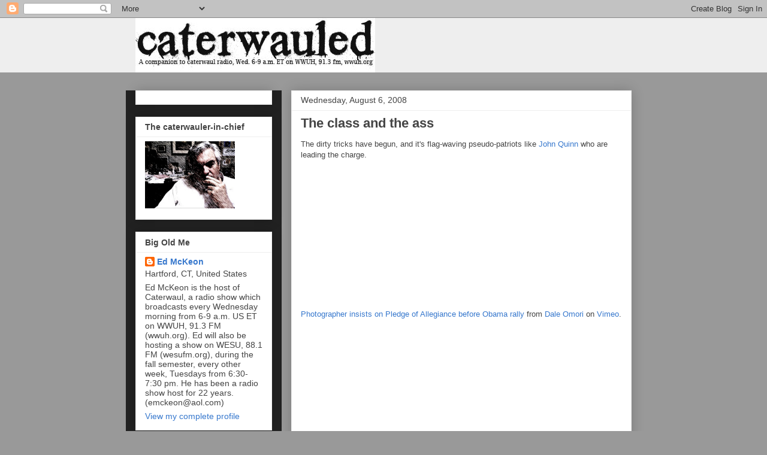

--- FILE ---
content_type: text/html; charset=UTF-8
request_url: https://caterwauled.blogspot.com/2008/08/class-and-ass.html
body_size: 17971
content:
<!DOCTYPE html>
<html class='v2' dir='ltr' lang='en'>
<head>
<link href='https://www.blogger.com/static/v1/widgets/335934321-css_bundle_v2.css' rel='stylesheet' type='text/css'/>
<meta content='width=1100' name='viewport'/>
<meta content='text/html; charset=UTF-8' http-equiv='Content-Type'/>
<meta content='blogger' name='generator'/>
<link href='https://caterwauled.blogspot.com/favicon.ico' rel='icon' type='image/x-icon'/>
<link href='http://caterwauled.blogspot.com/2008/08/class-and-ass.html' rel='canonical'/>
<link rel="alternate" type="application/atom+xml" title="Caterwauled - Atom" href="https://caterwauled.blogspot.com/feeds/posts/default" />
<link rel="alternate" type="application/rss+xml" title="Caterwauled - RSS" href="https://caterwauled.blogspot.com/feeds/posts/default?alt=rss" />
<link rel="service.post" type="application/atom+xml" title="Caterwauled - Atom" href="https://www.blogger.com/feeds/6318406227111514879/posts/default" />

<link rel="alternate" type="application/atom+xml" title="Caterwauled - Atom" href="https://caterwauled.blogspot.com/feeds/6946522148994352451/comments/default" />
<!--Can't find substitution for tag [blog.ieCssRetrofitLinks]-->
<meta content='http://caterwauled.blogspot.com/2008/08/class-and-ass.html' property='og:url'/>
<meta content='The class and the ass' property='og:title'/>
<meta content='The dirty tricks have begun, and it&#39;s flag-waving pseudo-patriots like John Quinn  who are leading the charge.                 Photographer ...' property='og:description'/>
<title>Caterwauled: The class and the ass</title>
<style id='page-skin-1' type='text/css'><!--
/*
-----------------------------------------------
Blogger Template Style
Name:     Awesome Inc.
Designer: Tina Chen
URL:      tinachen.org
----------------------------------------------- */
/* Content
----------------------------------------------- */
body {
font: normal normal 13px Arial, Tahoma, Helvetica, FreeSans, sans-serif;
color: #444444;
background: #999999 none repeat scroll top left;
}
html body .content-outer {
min-width: 0;
max-width: 100%;
width: 100%;
}
a:link {
text-decoration: none;
color: #3778cd;
}
a:visited {
text-decoration: none;
color: #4d469c;
}
a:hover {
text-decoration: underline;
color: #3778cd;
}
.body-fauxcolumn-outer .cap-top {
position: absolute;
z-index: 1;
height: 276px;
width: 100%;
background: transparent none repeat-x scroll top left;
_background-image: none;
}
/* Columns
----------------------------------------------- */
.content-inner {
padding: 0;
}
.header-inner .section {
margin: 0 16px;
}
.tabs-inner .section {
margin: 0 16px;
}
.main-inner {
padding-top: 30px;
}
.main-inner .column-center-inner,
.main-inner .column-left-inner,
.main-inner .column-right-inner {
padding: 0 5px;
}
*+html body .main-inner .column-center-inner {
margin-top: -30px;
}
#layout .main-inner .column-center-inner {
margin-top: 0;
}
/* Header
----------------------------------------------- */
.header-outer {
margin: 0 0 0 0;
background: #eeeeee none repeat scroll 0 0;
}
.Header h1 {
font: normal bold 40px Arial, Tahoma, Helvetica, FreeSans, sans-serif;
color: #222222;
text-shadow: 0 0 -1px #000000;
}
.Header h1 a {
color: #222222;
}
.Header .description {
font: normal normal 14px Arial, Tahoma, Helvetica, FreeSans, sans-serif;
color: #444444;
}
.header-inner .Header .titlewrapper,
.header-inner .Header .descriptionwrapper {
padding-left: 0;
padding-right: 0;
margin-bottom: 0;
}
.header-inner .Header .titlewrapper {
padding-top: 22px;
}
/* Tabs
----------------------------------------------- */
.tabs-outer {
overflow: hidden;
position: relative;
background: #eeeeee url(//www.blogblog.com/1kt/awesomeinc/tabs_gradient_light.png) repeat scroll 0 0;
}
#layout .tabs-outer {
overflow: visible;
}
.tabs-cap-top, .tabs-cap-bottom {
position: absolute;
width: 100%;
border-top: 1px solid #999999;
}
.tabs-cap-bottom {
bottom: 0;
}
.tabs-inner .widget li a {
display: inline-block;
margin: 0;
padding: .6em 1.5em;
font: normal bold 14px Arial, Tahoma, Helvetica, FreeSans, sans-serif;
color: #444444;
border-top: 1px solid #999999;
border-bottom: 1px solid #999999;
border-left: 1px solid #999999;
height: 16px;
line-height: 16px;
}
.tabs-inner .widget li:last-child a {
border-right: 1px solid #999999;
}
.tabs-inner .widget li.selected a, .tabs-inner .widget li a:hover {
background: #666666 url(//www.blogblog.com/1kt/awesomeinc/tabs_gradient_light.png) repeat-x scroll 0 -100px;
color: #ffffff;
}
/* Headings
----------------------------------------------- */
h2 {
font: normal bold 14px Arial, Tahoma, Helvetica, FreeSans, sans-serif;
color: #444444;
}
/* Widgets
----------------------------------------------- */
.main-inner .section {
margin: 0 27px;
padding: 0;
}
.main-inner .column-left-outer,
.main-inner .column-right-outer {
margin-top: 0;
}
#layout .main-inner .column-left-outer,
#layout .main-inner .column-right-outer {
margin-top: 0;
}
.main-inner .column-left-inner,
.main-inner .column-right-inner {
background: #222222 none repeat 0 0;
-moz-box-shadow: 0 0 0 rgba(0, 0, 0, .2);
-webkit-box-shadow: 0 0 0 rgba(0, 0, 0, .2);
-goog-ms-box-shadow: 0 0 0 rgba(0, 0, 0, .2);
box-shadow: 0 0 0 rgba(0, 0, 0, .2);
-moz-border-radius: 0;
-webkit-border-radius: 0;
-goog-ms-border-radius: 0;
border-radius: 0;
}
#layout .main-inner .column-left-inner,
#layout .main-inner .column-right-inner {
margin-top: 0;
}
.sidebar .widget {
font: normal normal 14px Arial, Tahoma, Helvetica, FreeSans, sans-serif;
color: #444444;
}
.sidebar .widget a:link {
color: #3778cd;
}
.sidebar .widget a:visited {
color: #4d469c;
}
.sidebar .widget a:hover {
color: #3778cd;
}
.sidebar .widget h2 {
text-shadow: 0 0 -1px #000000;
}
.main-inner .widget {
background-color: #ffffff;
border: 1px solid #eeeeee;
padding: 0 15px 15px;
margin: 20px -16px;
-moz-box-shadow: 0 0 20px rgba(0, 0, 0, .2);
-webkit-box-shadow: 0 0 20px rgba(0, 0, 0, .2);
-goog-ms-box-shadow: 0 0 20px rgba(0, 0, 0, .2);
box-shadow: 0 0 20px rgba(0, 0, 0, .2);
-moz-border-radius: 0;
-webkit-border-radius: 0;
-goog-ms-border-radius: 0;
border-radius: 0;
}
.main-inner .widget h2 {
margin: 0 -15px;
padding: .6em 15px .5em;
border-bottom: 1px solid transparent;
}
.footer-inner .widget h2 {
padding: 0 0 .4em;
border-bottom: 1px solid transparent;
}
.main-inner .widget h2 + div, .footer-inner .widget h2 + div {
border-top: 1px solid #eeeeee;
padding-top: 8px;
}
.main-inner .widget .widget-content {
margin: 0 -15px;
padding: 7px 15px 0;
}
.main-inner .widget ul, .main-inner .widget #ArchiveList ul.flat {
margin: -8px -15px 0;
padding: 0;
list-style: none;
}
.main-inner .widget #ArchiveList {
margin: -8px 0 0;
}
.main-inner .widget ul li, .main-inner .widget #ArchiveList ul.flat li {
padding: .5em 15px;
text-indent: 0;
color: #666666;
border-top: 1px solid #eeeeee;
border-bottom: 1px solid transparent;
}
.main-inner .widget #ArchiveList ul li {
padding-top: .25em;
padding-bottom: .25em;
}
.main-inner .widget ul li:first-child, .main-inner .widget #ArchiveList ul.flat li:first-child {
border-top: none;
}
.main-inner .widget ul li:last-child, .main-inner .widget #ArchiveList ul.flat li:last-child {
border-bottom: none;
}
.post-body {
position: relative;
}
.main-inner .widget .post-body ul {
padding: 0 2.5em;
margin: .5em 0;
list-style: disc;
}
.main-inner .widget .post-body ul li {
padding: 0.25em 0;
margin-bottom: .25em;
color: #444444;
border: none;
}
.footer-inner .widget ul {
padding: 0;
list-style: none;
}
.widget .zippy {
color: #666666;
}
/* Posts
----------------------------------------------- */
body .main-inner .Blog {
padding: 0;
margin-bottom: 1em;
background-color: transparent;
border: none;
-moz-box-shadow: 0 0 0 rgba(0, 0, 0, 0);
-webkit-box-shadow: 0 0 0 rgba(0, 0, 0, 0);
-goog-ms-box-shadow: 0 0 0 rgba(0, 0, 0, 0);
box-shadow: 0 0 0 rgba(0, 0, 0, 0);
}
.main-inner .section:last-child .Blog:last-child {
padding: 0;
margin-bottom: 1em;
}
.main-inner .widget h2.date-header {
margin: 0 -15px 1px;
padding: 0 0 0 0;
font: normal normal 14px Arial, Tahoma, Helvetica, FreeSans, sans-serif;
color: #444444;
background: transparent none no-repeat scroll top left;
border-top: 0 solid #ff0000;
border-bottom: 1px solid transparent;
-moz-border-radius-topleft: 0;
-moz-border-radius-topright: 0;
-webkit-border-top-left-radius: 0;
-webkit-border-top-right-radius: 0;
border-top-left-radius: 0;
border-top-right-radius: 0;
position: static;
bottom: 100%;
right: 15px;
text-shadow: 0 0 -1px #000000;
}
.main-inner .widget h2.date-header span {
font: normal normal 14px Arial, Tahoma, Helvetica, FreeSans, sans-serif;
display: block;
padding: .5em 15px;
border-left: 0 solid #ff0000;
border-right: 0 solid #ff0000;
}
.date-outer {
position: relative;
margin: 30px 0 20px;
padding: 0 15px;
background-color: #ffffff;
border: 1px solid #eeeeee;
-moz-box-shadow: 0 0 20px rgba(0, 0, 0, .2);
-webkit-box-shadow: 0 0 20px rgba(0, 0, 0, .2);
-goog-ms-box-shadow: 0 0 20px rgba(0, 0, 0, .2);
box-shadow: 0 0 20px rgba(0, 0, 0, .2);
-moz-border-radius: 0;
-webkit-border-radius: 0;
-goog-ms-border-radius: 0;
border-radius: 0;
}
.date-outer:first-child {
margin-top: 0;
}
.date-outer:last-child {
margin-bottom: 20px;
-moz-border-radius-bottomleft: 0;
-moz-border-radius-bottomright: 0;
-webkit-border-bottom-left-radius: 0;
-webkit-border-bottom-right-radius: 0;
-goog-ms-border-bottom-left-radius: 0;
-goog-ms-border-bottom-right-radius: 0;
border-bottom-left-radius: 0;
border-bottom-right-radius: 0;
}
.date-posts {
margin: 0 -15px;
padding: 0 15px;
clear: both;
}
.post-outer, .inline-ad {
border-top: 1px solid #eeeeee;
margin: 0 -15px;
padding: 15px 15px;
}
.post-outer {
padding-bottom: 10px;
}
.post-outer:first-child {
padding-top: 0;
border-top: none;
}
.post-outer:last-child, .inline-ad:last-child {
border-bottom: none;
}
.post-body {
position: relative;
}
.post-body img {
padding: 8px;
background: transparent;
border: 1px solid #222222;
-moz-box-shadow: 0 0 0 rgba(0, 0, 0, .2);
-webkit-box-shadow: 0 0 0 rgba(0, 0, 0, .2);
box-shadow: 0 0 0 rgba(0, 0, 0, .2);
-moz-border-radius: 0;
-webkit-border-radius: 0;
border-radius: 0;
}
h3.post-title, h4 {
font: normal bold 22px Arial, Tahoma, Helvetica, FreeSans, sans-serif;
color: #444444;
}
h3.post-title a {
font: normal bold 22px Arial, Tahoma, Helvetica, FreeSans, sans-serif;
color: #444444;
}
h3.post-title a:hover {
color: #3778cd;
text-decoration: underline;
}
.post-header {
margin: 0 0 1em;
}
.post-body {
line-height: 1.4;
}
.post-outer h2 {
color: #444444;
}
.post-footer {
margin: 1.5em 0 0;
}
#blog-pager {
padding: 15px;
font-size: 120%;
background-color: #ffffff;
border: 1px solid #eeeeee;
-moz-box-shadow: 0 0 20px rgba(0, 0, 0, .2);
-webkit-box-shadow: 0 0 20px rgba(0, 0, 0, .2);
-goog-ms-box-shadow: 0 0 20px rgba(0, 0, 0, .2);
box-shadow: 0 0 20px rgba(0, 0, 0, .2);
-moz-border-radius: 0;
-webkit-border-radius: 0;
-goog-ms-border-radius: 0;
border-radius: 0;
-moz-border-radius-topleft: 0;
-moz-border-radius-topright: 0;
-webkit-border-top-left-radius: 0;
-webkit-border-top-right-radius: 0;
-goog-ms-border-top-left-radius: 0;
-goog-ms-border-top-right-radius: 0;
border-top-left-radius: 0;
border-top-right-radius-topright: 0;
margin-top: 1em;
}
.blog-feeds, .post-feeds {
margin: 1em 0;
text-align: center;
color: #444444;
}
.blog-feeds a, .post-feeds a {
color: #3778cd;
}
.blog-feeds a:visited, .post-feeds a:visited {
color: #4d469c;
}
.blog-feeds a:hover, .post-feeds a:hover {
color: #3778cd;
}
.post-outer .comments {
margin-top: 2em;
}
/* Comments
----------------------------------------------- */
.comments .comments-content .icon.blog-author {
background-repeat: no-repeat;
background-image: url([data-uri]);
}
.comments .comments-content .loadmore a {
border-top: 1px solid #999999;
border-bottom: 1px solid #999999;
}
.comments .continue {
border-top: 2px solid #999999;
}
/* Footer
----------------------------------------------- */
.footer-outer {
margin: -20px 0 -1px;
padding: 20px 0 0;
color: #444444;
overflow: hidden;
}
.footer-fauxborder-left {
border-top: 1px solid #eeeeee;
background: #ffffff none repeat scroll 0 0;
-moz-box-shadow: 0 0 20px rgba(0, 0, 0, .2);
-webkit-box-shadow: 0 0 20px rgba(0, 0, 0, .2);
-goog-ms-box-shadow: 0 0 20px rgba(0, 0, 0, .2);
box-shadow: 0 0 20px rgba(0, 0, 0, .2);
margin: 0 -20px;
}
/* Mobile
----------------------------------------------- */
body.mobile {
background-size: auto;
}
.mobile .body-fauxcolumn-outer {
background: transparent none repeat scroll top left;
}
*+html body.mobile .main-inner .column-center-inner {
margin-top: 0;
}
.mobile .main-inner .widget {
padding: 0 0 15px;
}
.mobile .main-inner .widget h2 + div,
.mobile .footer-inner .widget h2 + div {
border-top: none;
padding-top: 0;
}
.mobile .footer-inner .widget h2 {
padding: 0.5em 0;
border-bottom: none;
}
.mobile .main-inner .widget .widget-content {
margin: 0;
padding: 7px 0 0;
}
.mobile .main-inner .widget ul,
.mobile .main-inner .widget #ArchiveList ul.flat {
margin: 0 -15px 0;
}
.mobile .main-inner .widget h2.date-header {
right: 0;
}
.mobile .date-header span {
padding: 0.4em 0;
}
.mobile .date-outer:first-child {
margin-bottom: 0;
border: 1px solid #eeeeee;
-moz-border-radius-topleft: 0;
-moz-border-radius-topright: 0;
-webkit-border-top-left-radius: 0;
-webkit-border-top-right-radius: 0;
-goog-ms-border-top-left-radius: 0;
-goog-ms-border-top-right-radius: 0;
border-top-left-radius: 0;
border-top-right-radius: 0;
}
.mobile .date-outer {
border-color: #eeeeee;
border-width: 0 1px 1px;
}
.mobile .date-outer:last-child {
margin-bottom: 0;
}
.mobile .main-inner {
padding: 0;
}
.mobile .header-inner .section {
margin: 0;
}
.mobile .post-outer, .mobile .inline-ad {
padding: 5px 0;
}
.mobile .tabs-inner .section {
margin: 0 10px;
}
.mobile .main-inner .widget h2 {
margin: 0;
padding: 0;
}
.mobile .main-inner .widget h2.date-header span {
padding: 0;
}
.mobile .main-inner .widget .widget-content {
margin: 0;
padding: 7px 0 0;
}
.mobile #blog-pager {
border: 1px solid transparent;
background: #ffffff none repeat scroll 0 0;
}
.mobile .main-inner .column-left-inner,
.mobile .main-inner .column-right-inner {
background: #222222 none repeat 0 0;
-moz-box-shadow: none;
-webkit-box-shadow: none;
-goog-ms-box-shadow: none;
box-shadow: none;
}
.mobile .date-posts {
margin: 0;
padding: 0;
}
.mobile .footer-fauxborder-left {
margin: 0;
border-top: inherit;
}
.mobile .main-inner .section:last-child .Blog:last-child {
margin-bottom: 0;
}
.mobile-index-contents {
color: #444444;
}
.mobile .mobile-link-button {
background: #3778cd url(//www.blogblog.com/1kt/awesomeinc/tabs_gradient_light.png) repeat scroll 0 0;
}
.mobile-link-button a:link, .mobile-link-button a:visited {
color: #ffffff;
}
.mobile .tabs-inner .PageList .widget-content {
background: transparent;
border-top: 1px solid;
border-color: #999999;
color: #444444;
}
.mobile .tabs-inner .PageList .widget-content .pagelist-arrow {
border-left: 1px solid #999999;
}

--></style>
<style id='template-skin-1' type='text/css'><!--
body {
min-width: 860px;
}
.content-outer, .content-fauxcolumn-outer, .region-inner {
min-width: 860px;
max-width: 860px;
_width: 860px;
}
.main-inner .columns {
padding-left: 260px;
padding-right: 0px;
}
.main-inner .fauxcolumn-center-outer {
left: 260px;
right: 0px;
/* IE6 does not respect left and right together */
_width: expression(this.parentNode.offsetWidth -
parseInt("260px") -
parseInt("0px") + 'px');
}
.main-inner .fauxcolumn-left-outer {
width: 260px;
}
.main-inner .fauxcolumn-right-outer {
width: 0px;
}
.main-inner .column-left-outer {
width: 260px;
right: 100%;
margin-left: -260px;
}
.main-inner .column-right-outer {
width: 0px;
margin-right: -0px;
}
#layout {
min-width: 0;
}
#layout .content-outer {
min-width: 0;
width: 800px;
}
#layout .region-inner {
min-width: 0;
width: auto;
}
body#layout div.add_widget {
padding: 8px;
}
body#layout div.add_widget a {
margin-left: 32px;
}
--></style>
<link href='https://www.blogger.com/dyn-css/authorization.css?targetBlogID=6318406227111514879&amp;zx=107fd01e-6d34-447f-81f7-5fee75fd7de5' media='none' onload='if(media!=&#39;all&#39;)media=&#39;all&#39;' rel='stylesheet'/><noscript><link href='https://www.blogger.com/dyn-css/authorization.css?targetBlogID=6318406227111514879&amp;zx=107fd01e-6d34-447f-81f7-5fee75fd7de5' rel='stylesheet'/></noscript>
<meta name='google-adsense-platform-account' content='ca-host-pub-1556223355139109'/>
<meta name='google-adsense-platform-domain' content='blogspot.com'/>

</head>
<body class='loading variant-light'>
<div class='navbar section' id='navbar' name='Navbar'><div class='widget Navbar' data-version='1' id='Navbar1'><script type="text/javascript">
    function setAttributeOnload(object, attribute, val) {
      if(window.addEventListener) {
        window.addEventListener('load',
          function(){ object[attribute] = val; }, false);
      } else {
        window.attachEvent('onload', function(){ object[attribute] = val; });
      }
    }
  </script>
<div id="navbar-iframe-container"></div>
<script type="text/javascript" src="https://apis.google.com/js/platform.js"></script>
<script type="text/javascript">
      gapi.load("gapi.iframes:gapi.iframes.style.bubble", function() {
        if (gapi.iframes && gapi.iframes.getContext) {
          gapi.iframes.getContext().openChild({
              url: 'https://www.blogger.com/navbar/6318406227111514879?po\x3d6946522148994352451\x26origin\x3dhttps://caterwauled.blogspot.com',
              where: document.getElementById("navbar-iframe-container"),
              id: "navbar-iframe"
          });
        }
      });
    </script><script type="text/javascript">
(function() {
var script = document.createElement('script');
script.type = 'text/javascript';
script.src = '//pagead2.googlesyndication.com/pagead/js/google_top_exp.js';
var head = document.getElementsByTagName('head')[0];
if (head) {
head.appendChild(script);
}})();
</script>
</div></div>
<div class='body-fauxcolumns'>
<div class='fauxcolumn-outer body-fauxcolumn-outer'>
<div class='cap-top'>
<div class='cap-left'></div>
<div class='cap-right'></div>
</div>
<div class='fauxborder-left'>
<div class='fauxborder-right'></div>
<div class='fauxcolumn-inner'>
</div>
</div>
<div class='cap-bottom'>
<div class='cap-left'></div>
<div class='cap-right'></div>
</div>
</div>
</div>
<div class='content'>
<div class='content-fauxcolumns'>
<div class='fauxcolumn-outer content-fauxcolumn-outer'>
<div class='cap-top'>
<div class='cap-left'></div>
<div class='cap-right'></div>
</div>
<div class='fauxborder-left'>
<div class='fauxborder-right'></div>
<div class='fauxcolumn-inner'>
</div>
</div>
<div class='cap-bottom'>
<div class='cap-left'></div>
<div class='cap-right'></div>
</div>
</div>
</div>
<div class='content-outer'>
<div class='content-cap-top cap-top'>
<div class='cap-left'></div>
<div class='cap-right'></div>
</div>
<div class='fauxborder-left content-fauxborder-left'>
<div class='fauxborder-right content-fauxborder-right'></div>
<div class='content-inner'>
<header>
<div class='header-outer'>
<div class='header-cap-top cap-top'>
<div class='cap-left'></div>
<div class='cap-right'></div>
</div>
<div class='fauxborder-left header-fauxborder-left'>
<div class='fauxborder-right header-fauxborder-right'></div>
<div class='region-inner header-inner'>
<div class='header section' id='header' name='Header'><div class='widget Header' data-version='1' id='Header1'>
<div id='header-inner'>
<a href='https://caterwauled.blogspot.com/' style='display: block'>
<img alt='Caterwauled' height='91px; ' id='Header1_headerimg' src='https://blogger.googleusercontent.com/img/b/R29vZ2xl/AVvXsEjkuhjktqtz4vZnqOMqQVP4f3gpghHFpJ6SREcbzEYiBC16CmAONBKSpPBHG5yg_her-FEgNduuAt-AgE2zCzjnkhVFiJJOOC8rlSNnK1rqI2t_TzqqjPUM_hF0mMS1g2LjYDoH6jPHKYWo/s1600-r/caterwaul.jpg' style='display: block' width='400px; '/>
</a>
</div>
</div></div>
</div>
</div>
<div class='header-cap-bottom cap-bottom'>
<div class='cap-left'></div>
<div class='cap-right'></div>
</div>
</div>
</header>
<div class='tabs-outer'>
<div class='tabs-cap-top cap-top'>
<div class='cap-left'></div>
<div class='cap-right'></div>
</div>
<div class='fauxborder-left tabs-fauxborder-left'>
<div class='fauxborder-right tabs-fauxborder-right'></div>
<div class='region-inner tabs-inner'>
<div class='tabs no-items section' id='crosscol' name='Cross-Column'></div>
<div class='tabs no-items section' id='crosscol-overflow' name='Cross-Column 2'></div>
</div>
</div>
<div class='tabs-cap-bottom cap-bottom'>
<div class='cap-left'></div>
<div class='cap-right'></div>
</div>
</div>
<div class='main-outer'>
<div class='main-cap-top cap-top'>
<div class='cap-left'></div>
<div class='cap-right'></div>
</div>
<div class='fauxborder-left main-fauxborder-left'>
<div class='fauxborder-right main-fauxborder-right'></div>
<div class='region-inner main-inner'>
<div class='columns fauxcolumns'>
<div class='fauxcolumn-outer fauxcolumn-center-outer'>
<div class='cap-top'>
<div class='cap-left'></div>
<div class='cap-right'></div>
</div>
<div class='fauxborder-left'>
<div class='fauxborder-right'></div>
<div class='fauxcolumn-inner'>
</div>
</div>
<div class='cap-bottom'>
<div class='cap-left'></div>
<div class='cap-right'></div>
</div>
</div>
<div class='fauxcolumn-outer fauxcolumn-left-outer'>
<div class='cap-top'>
<div class='cap-left'></div>
<div class='cap-right'></div>
</div>
<div class='fauxborder-left'>
<div class='fauxborder-right'></div>
<div class='fauxcolumn-inner'>
</div>
</div>
<div class='cap-bottom'>
<div class='cap-left'></div>
<div class='cap-right'></div>
</div>
</div>
<div class='fauxcolumn-outer fauxcolumn-right-outer'>
<div class='cap-top'>
<div class='cap-left'></div>
<div class='cap-right'></div>
</div>
<div class='fauxborder-left'>
<div class='fauxborder-right'></div>
<div class='fauxcolumn-inner'>
</div>
</div>
<div class='cap-bottom'>
<div class='cap-left'></div>
<div class='cap-right'></div>
</div>
</div>
<!-- corrects IE6 width calculation -->
<div class='columns-inner'>
<div class='column-center-outer'>
<div class='column-center-inner'>
<div class='main section' id='main' name='Main'><div class='widget Blog' data-version='1' id='Blog1'>
<div class='blog-posts hfeed'>

          <div class="date-outer">
        
<h2 class='date-header'><span>Wednesday, August 6, 2008</span></h2>

          <div class="date-posts">
        
<div class='post-outer'>
<div class='post hentry uncustomized-post-template' itemprop='blogPost' itemscope='itemscope' itemtype='http://schema.org/BlogPosting'>
<meta content='6318406227111514879' itemprop='blogId'/>
<meta content='6946522148994352451' itemprop='postId'/>
<a name='6946522148994352451'></a>
<h3 class='post-title entry-title' itemprop='name'>
The class and the ass
</h3>
<div class='post-header'>
<div class='post-header-line-1'></div>
</div>
<div class='post-body entry-content' id='post-body-6946522148994352451' itemprop='description articleBody'>
The dirty tricks have begun, and it's flag-waving pseudo-patriots like <a href="http://blog.cleveland.com/openers/2008/08/obama_unfazed_by_heckler.html">John Quinn</a> who are leading the charge.<br /><br /><object height="225" width="400">    <param name="allowfullscreen" value="true">    <param name="allowscriptaccess" value="always">    <param name="movie" value="//www.vimeo.com/moogaloop.swf?clip_id=1473861&amp;server=www.vimeo.com&amp;show_title=1&amp;show_byline=1&amp;show_portrait=0&amp;color&amp;fullscreen=1">    <embed src="//www.vimeo.com/moogaloop.swf?clip_id=1473861&amp;server=www.vimeo.com&amp;show_title=1&amp;show_byline=1&amp;show_portrait=0&amp;color&amp;fullscreen=1" type="application/x-shockwave-flash" allowfullscreen="true" allowscriptaccess="always" width="400" height="225"></embed></object><br /><a href="http://www.vimeo.com/1473861?pg=embed&amp;sec=1473861">Photographer insists on Pledge of Allegiance before Obama rally</a> from <a href="http://www.vimeo.com/user424924?pg=embed&amp;sec=1473861">Dale Omori</a> on <a href="http://vimeo.com?pg=embed&amp;sec=1473861">Vimeo</a>.<br /><br /><object height="344" width="425"><param name="movie" value="//www.youtube.com/v/031VHnUD0aw&amp;hl=en&amp;fs=1"></param><param name="allowFullScreen" value="true"></param><embed src="//www.youtube.com/v/031VHnUD0aw&amp;hl=en&amp;fs=1" type="application/x-shockwave-flash" allowfullscreen="true" width="425" height="344"></embed></object><br /><br />And <a href="http://ctbob.blogspot.com/2008/08/intellectual-dishonesty.html">Connecticut Bob's</a> thoughts on the topic.
<div style='clear: both;'></div>
</div>
<div class='post-footer'>
<div class='post-footer-line post-footer-line-1'>
<span class='post-author vcard'>
Posted by
<span class='fn' itemprop='author' itemscope='itemscope' itemtype='http://schema.org/Person'>
<meta content='https://www.blogger.com/profile/14767520306585909279' itemprop='url'/>
<a class='g-profile' href='https://www.blogger.com/profile/14767520306585909279' rel='author' title='author profile'>
<span itemprop='name'>Ed McKeon</span>
</a>
</span>
</span>
<span class='post-timestamp'>
at
<meta content='http://caterwauled.blogspot.com/2008/08/class-and-ass.html' itemprop='url'/>
<a class='timestamp-link' href='https://caterwauled.blogspot.com/2008/08/class-and-ass.html' rel='bookmark' title='permanent link'><abbr class='published' itemprop='datePublished' title='2008-08-06T13:08:00-04:00'>1:08&#8239;PM</abbr></a>
</span>
<span class='post-comment-link'>
</span>
<span class='post-icons'>
<span class='item-action'>
<a href='https://www.blogger.com/email-post/6318406227111514879/6946522148994352451' title='Email Post'>
<img alt='' class='icon-action' height='13' src='https://resources.blogblog.com/img/icon18_email.gif' width='18'/>
</a>
</span>
<span class='item-control blog-admin pid-1962294361'>
<a href='https://www.blogger.com/post-edit.g?blogID=6318406227111514879&postID=6946522148994352451&from=pencil' title='Edit Post'>
<img alt='' class='icon-action' height='18' src='https://resources.blogblog.com/img/icon18_edit_allbkg.gif' width='18'/>
</a>
</span>
</span>
<div class='post-share-buttons goog-inline-block'>
</div>
</div>
<div class='post-footer-line post-footer-line-2'>
<span class='post-labels'>
Labels:
<a href='https://caterwauled.blogspot.com/search/label/barack%20obama' rel='tag'>barack obama</a>,
<a href='https://caterwauled.blogspot.com/search/label/bloggers' rel='tag'>bloggers</a>,
<a href='https://caterwauled.blogspot.com/search/label/john%20quinn' rel='tag'>john quinn</a>,
<a href='https://caterwauled.blogspot.com/search/label/media%20access' rel='tag'>media access</a>,
<a href='https://caterwauled.blogspot.com/search/label/pledge%20of%20allegiance' rel='tag'>pledge of allegiance</a>
</span>
</div>
<div class='post-footer-line post-footer-line-3'>
<span class='post-location'>
</span>
</div>
</div>
</div>
<div class='comments' id='comments'>
<a name='comments'></a>
<h4>No comments:</h4>
<div id='Blog1_comments-block-wrapper'>
<dl class='avatar-comment-indent' id='comments-block'>
</dl>
</div>
<p class='comment-footer'>
<a href='https://www.blogger.com/comment/fullpage/post/6318406227111514879/6946522148994352451' onclick='javascript:window.open(this.href, "bloggerPopup", "toolbar=0,location=0,statusbar=1,menubar=0,scrollbars=yes,width=640,height=500"); return false;'>Post a Comment</a>
</p>
</div>
</div>

        </div></div>
      
</div>
<div class='blog-pager' id='blog-pager'>
<span id='blog-pager-newer-link'>
<a class='blog-pager-newer-link' href='https://caterwauled.blogspot.com/2008/08/constitutional-right-to-wear-red-white.html' id='Blog1_blog-pager-newer-link' title='Newer Post'>Newer Post</a>
</span>
<span id='blog-pager-older-link'>
<a class='blog-pager-older-link' href='https://caterwauled.blogspot.com/2008/08/me-roy-and-150-friends.html' id='Blog1_blog-pager-older-link' title='Older Post'>Older Post</a>
</span>
<a class='home-link' href='https://caterwauled.blogspot.com/'>Home</a>
</div>
<div class='clear'></div>
<div class='post-feeds'>
<div class='feed-links'>
Subscribe to:
<a class='feed-link' href='https://caterwauled.blogspot.com/feeds/6946522148994352451/comments/default' target='_blank' type='application/atom+xml'>Post Comments (Atom)</a>
</div>
</div>
</div></div>
</div>
</div>
<div class='column-left-outer'>
<div class='column-left-inner'>
<aside>
<div class='sidebar section' id='sidebar-left-1'><div class='widget HTML' data-version='1' id='HTML1'>
<div class='widget-content'>
<!-- Site Meter XHTML Strict 1.0 -->
<script src="//s37.sitemeter.com/js/counter.js?site=s37zodico" type="text/javascript">
</script>
<!-- Copyright (c)2006 Site Meter -->
</div>
<div class='clear'></div>
</div><div class='widget Image' data-version='1' id='Image1'>
<h2>The caterwauler-in-chief</h2>
<div class='widget-content'>
<img alt='The caterwauler-in-chief' height='112' id='Image1_img' src='//3.bp.blogspot.com/_FVAEuHuzTxQ/SgsEeTkUzrI/AAAAAAAAFhA/RLTtlkIVUfM/S220/Photo+282.jpg' width='150'/>
<br/>
</div>
<div class='clear'></div>
</div><div class='widget Profile' data-version='1' id='Profile1'>
<h2>Big Old Me</h2>
<div class='widget-content'>
<dl class='profile-datablock'>
<dt class='profile-data'>
<a class='profile-name-link g-profile' href='https://www.blogger.com/profile/14767520306585909279' rel='author' style='background-image: url(//www.blogger.com/img/logo-16.png);'>
Ed McKeon
</a>
</dt>
<dd class='profile-data'>Hartford, CT, United States</dd>
<dd class='profile-textblock'>Ed McKeon is the host of Caterwaul, a radio show which broadcasts every Wednesday morning from 6-9 a.m. US ET on WWUH, 91.3 FM (wwuh.org).  Ed will also be hosting a show on WESU, 88.1 FM (wesufm.org), during the fall semester, every other week, Tuesdays from 6:30-7:30 pm.  He has been a radio show host for 22 years. (emckeon@aol.com)</dd>
</dl>
<a class='profile-link' href='https://www.blogger.com/profile/14767520306585909279' rel='author'>View my complete profile</a>
<div class='clear'></div>
</div>
</div><div class='widget HTML' data-version='1' id='HTML3'>
<h2 class='title'>The Cost of War</h2>
<div class='widget-content'>
<!-- include cost of war javascript; this runs the counter -->	<script language="JavaScript" src="//costofwar.com/costofwar.js"></script>	<!-- the elements 'row' and 'alt' will be changed by the javascript to contain	the correct numbers -->	<div><b>Cost of the War in Iraq</b></div>	<div id="raw">(JavaScript Error)</div>	<div><a href="http://costofwar.com" target="_top">To see more details, click here.</a></div>	<!-- this line triggers the counter to start -->	<script language="JavaScript">	inc_totals_at_rate(1000);	</script>
</div>
<div class='clear'></div>
</div><div class='widget BlogList' data-version='1' id='BlogList1'>
<h2 class='title'>Link-ola</h2>
<div class='widget-content'>
<div class='blog-list-container' id='BlogList1_container'>
<ul id='BlogList1_blogs'>
<li style='display: block;'>
<div class='blog-icon'>
<img data-lateloadsrc='https://lh3.googleusercontent.com/blogger_img_proxy/AEn0k_sYNUDZYSy34pDoHElHty8YhDlFCql1iAd3knEyemDbkEbOkj__dHGrDAV8gxsf4le1SI3JEuPCshty-35fO6XwwCC2bJF8jnJ8M8PbAAPrdZAgLKk=s16-w16-h16' height='16' width='16'/>
</div>
<div class='blog-content'>
<div class='blog-title'>
<a href='http://middletowneyenews.blogspot.com/' target='_blank'>
The Middletown Eye</a>
</div>
<div class='item-content'>
<span class='item-title'>
<a href='http://middletowneyenews.blogspot.com/2026/01/uplifting-2013-inauguration-ceremony.html' target='_blank'>
UPLIFTING: The 2013 Inauguration Ceremony
</a>
</span>
<div class='item-time'>
2 days ago
</div>
</div>
</div>
<div style='clear: both;'></div>
</li>
<li style='display: block;'>
<div class='blog-icon'>
<img data-lateloadsrc='https://lh3.googleusercontent.com/blogger_img_proxy/AEn0k_sLAoeUbuMu8UxmcqytWeLTyJ9kaMUdvacIFc8oBEB2ECb2XMQy9uAxty72tqWjxS8VIRWX_9vInKAz1m2yyWZrbke-kQ=s16-w16-h16' height='16' width='16'/>
</div>
<div class='blog-content'>
<div class='blog-title'>
<a href='https://billayers.org' target='_blank'>
Bill Ayers</a>
</div>
<div class='item-content'>
<span class='item-title'>
<a href='http://billayers.org/2026/01/19/a-tesament-of-hope-mlk-jr/' target='_blank'>
A Testament of Hope&#8212;MLK, Jr
</a>
</span>
<div class='item-time'>
3 days ago
</div>
</div>
</div>
<div style='clear: both;'></div>
</li>
<li style='display: block;'>
<div class='blog-icon'>
<img data-lateloadsrc='https://lh3.googleusercontent.com/blogger_img_proxy/AEn0k_v3im09icpUAjsx0Q6dgEVMJPgHdH1cAHJUjsSzrPNOb4dOsYEiZlASWoO3tUB5dUwV-6wRh7POezUzqaK9BOeAjnC6_zfO1Pg=s16-w16-h16' height='16' width='16'/>
</div>
<div class='blog-content'>
<div class='blog-title'>
<a href='https://wesleyanargus.com' target='_blank'>
The Wesleyan Argus</a>
</div>
<div class='item-content'>
<span class='item-title'>
<a href='https://wesleyanargus.com/2025/12/09/outside-the-lines-brings-local-fashion-and-alumni-designers-to-wesleyans-campus/' target='_blank'>
&#8220;Outside the Lines&#8221; Brings Local Fashion and Alumni Designers to Wesleyan&#8217;s 
Campus
</a>
</span>
<div class='item-time'>
1 month ago
</div>
</div>
</div>
<div style='clear: both;'></div>
</li>
<li style='display: block;'>
<div class='blog-icon'>
<img data-lateloadsrc='https://lh3.googleusercontent.com/blogger_img_proxy/AEn0k_vpz7BdWBZ5FurQv_VNWvYkHBJEiNPhkbKYVXFuBYcs2CpqobQz4DjfosCODvQ_IKXuwtNTxfvL3JILl5hqzaiB6Y7J5RhBLFCHtGUL5v4=s16-w16-h16' height='16' width='16'/>
</div>
<div class='blog-content'>
<div class='blog-title'>
<a href='http://cooljustice.blogspot.com/' target='_blank'>
The Cool Justice Report</a>
</div>
<div class='item-content'>
<span class='item-title'>
<a href='http://cooljustice.blogspot.com/2025/05/new-collected-columns-stories-via.html' target='_blank'>
New & Collected Columns & Stories Via Substack
</a>
</span>
<div class='item-time'>
7 months ago
</div>
</div>
</div>
<div style='clear: both;'></div>
</li>
<li style='display: block;'>
<div class='blog-icon'>
<img data-lateloadsrc='https://lh3.googleusercontent.com/blogger_img_proxy/AEn0k_v4Ax9FGqvLVK4DlmDivUBXDJXXDZ0pIMuKWrkfMs_FvrfFOH6OYEbuoPBjeEaKTf7vWbkdEwo90DDgUAXCkcchQmznqIAneHLcsw=s16-w16-h16' height='16' width='16'/>
</div>
<div class='blog-content'>
<div class='blog-title'>
<a href='https://margaretandhelen.com' target='_blank'>
Margaret and Helen</a>
</div>
<div class='item-content'>
<span class='item-title'>
<a href='https://margaretandhelen.com/2024/10/02/jd-vance-thinks-bullet-proof-glass-will-abortion-proof-our-vaginas/' target='_blank'>
JD Vance thinks bullet proof glass will abortion proof our vaginas
</a>
</span>
<div class='item-time'>
1 year ago
</div>
</div>
</div>
<div style='clear: both;'></div>
</li>
<li style='display: block;'>
<div class='blog-icon'>
<img data-lateloadsrc='https://lh3.googleusercontent.com/blogger_img_proxy/AEn0k_u1L7-Y02a4-wJ8des75JSwcdo6RwsI8vtuOkkN8D9KkDb7GvHs9Q1vMQjGBMF5PjFQNSCXsXaF-Cyx-W6bndQI2c8=s16-w16-h16' height='16' width='16'/>
</div>
<div class='blog-content'>
<div class='blog-title'>
<a href='http://wesleying.org' target='_blank'>
Wesleying</a>
</div>
<div class='item-content'>
<span class='item-title'>
<a href='http://wesleying.org/2023/09/01/unofficial-orientation-2023-financial-aid/' target='_blank'>
Unofficial Orientation 2023: Financial Aid
</a>
</span>
<div class='item-time'>
2 years ago
</div>
</div>
</div>
<div style='clear: both;'></div>
</li>
<li style='display: block;'>
<div class='blog-icon'>
<img data-lateloadsrc='https://lh3.googleusercontent.com/blogger_img_proxy/AEn0k_tFlvmN3auTWQkLybvZIekZQpomb-wdB4PIKo5KPFbql65DAqbFrWu_DZMkgpkR41ALOCmBK8LrgGEaYQPV6GRxLscICICqwB2gWjJM=s16-w16-h16' height='16' width='16'/>
</div>
<div class='blog-content'>
<div class='blog-title'>
<a href='https://talkingpointsmemo.com' target='_blank'>
Talking Points Memo</a>
</div>
<div class='item-content'>
<span class='item-title'>
<a href='https://talkingpointsmemo.com/edblog/josh-marshall-podcast-race-ban-abortion?utm_source=rss&utm_medium=rss&utm_campaign=josh-marshall-podcast-race-ban-abortion' target='_blank'>
Listen to This: The Race To Ban Abortion
</a>
</span>
<div class='item-time'>
3 years ago
</div>
</div>
</div>
<div style='clear: both;'></div>
</li>
<li style='display: block;'>
<div class='blog-icon'>
<img data-lateloadsrc='https://lh3.googleusercontent.com/blogger_img_proxy/AEn0k_tA4OUFQCVlqotM_CsfAvZaVm0gPCCKLTf3jc_fvduYwZz5BrO-Mf-ZZMO_w3P5RsYCimdrqJTfWuje-7kqMgggmB_8Xo9HljVdVkg=s16-w16-h16' height='16' width='16'/>
</div>
<div class='blog-content'>
<div class='blog-title'>
<a href='https://www.ctnewsjunkie.com/archives/entry/' target='_blank'>
CT News Junkie</a>
</div>
<div class='item-content'>
<span class='item-title'>
<a href='https://www.ctnewsjunkie.com/archives/entry/20210125_no_date_set_for_prison_vaccinations/' target='_blank'>
No Date Set For Prison Vaccinations
</a>
</span>
<div class='item-time'>
4 years ago
</div>
</div>
</div>
<div style='clear: both;'></div>
</li>
<li style='display: block;'>
<div class='blog-icon'>
<img data-lateloadsrc='https://lh3.googleusercontent.com/blogger_img_proxy/AEn0k_uhBHmlDeHvVy7iEW6TWpC5F3tow0hSW1iQZfKBB3ezsLe3nIZuzeFn7a3BMD0RWRObsGQ-WwCYILD22TYxbmohYO9Yqw8MNqQ=s16-w16-h16' height='16' width='16'/>
</div>
<div class='blog-content'>
<div class='blog-title'>
<a href='http://ctbob.blogspot.com/' target='_blank'>
Connecticut Bob</a>
</div>
<div class='item-content'>
<span class='item-title'>
<a href='http://ctbob.blogspot.com/2020/11/mr-306.html' target='_blank'>
Mr. 306
</a>
</span>
<div class='item-time'>
5 years ago
</div>
</div>
</div>
<div style='clear: both;'></div>
</li>
<li style='display: block;'>
<div class='blog-icon'>
<img data-lateloadsrc='https://lh3.googleusercontent.com/blogger_img_proxy/AEn0k_uA9ErCUA_08Y3wCR1u0FQ75M4bjgJclpKsNuyEP9dbUAAx799uLmBGLTf_oh0F9O9E8Vt14PG5HJWWp3thW9pSz9GKDuDv=s16-w16-h16' height='16' width='16'/>
</div>
<div class='blog-content'>
<div class='blog-title'>
<a href='https://coverlaydown.com' target='_blank'>
Cover Lay Down</a>
</div>
<div class='item-content'>
<span class='item-title'>
<a href='https://coverlaydown.com/recovered-new-covers-from-familiar-folk-sean-watkins-sam-gleaves-and-anais-mitchells-new-supergroup/?utm_source=rss&utm_medium=rss&utm_campaign=recovered-new-covers-from-familiar-folk-sean-watkins-sam-gleaves-and-anais-mitchells-new-supergroup' target='_blank'>
(Re)Covered: New Covers from Familiar Folk Sean Watkins, Sam Gleaves, and 
Anais Mitchell&#8217;s new supergroup!
</a>
</span>
<div class='item-time'>
5 years ago
</div>
</div>
</div>
<div style='clear: both;'></div>
</li>
<li style='display: block;'>
<div class='blog-icon'>
<img data-lateloadsrc='https://lh3.googleusercontent.com/blogger_img_proxy/AEn0k_vXsQKi8zBBNU1Il_JgmdQnGCy4EBriilG3wzjBXfjTIukNBkPMu1yD-vxTCEOsxraoCOLGzOHyM0rFXkNr4HHRTcoeUDQi9ZM1BBbCdbxrSg=s16-w16-h16' height='16' width='16'/>
</div>
<div class='blog-content'>
<div class='blog-title'>
<a href='https://datingjesus.wordpress.com' target='_blank'>
Dating Jesus</a>
</div>
<div class='item-content'>
<span class='item-title'>
<a href='https://datingjesus.wordpress.com/2017/01/31/and-so-we-come-to-another-glorious-pause/' target='_blank'>
And so we come to another glorious pause&#8230;
</a>
</span>
<div class='item-time'>
8 years ago
</div>
</div>
</div>
<div style='clear: both;'></div>
</li>
<li style='display: block;'>
<div class='blog-icon'>
<img data-lateloadsrc='https://lh3.googleusercontent.com/blogger_img_proxy/AEn0k_tsXan2roorb0tY92qTHgY12v2eqVO40WLm3e2WvU9sP-lzhqRbMibj2J1NQ4OXAxBG-daXo7uHxxP-L6oDw4ViJpavPMBU_xPEzWxZ=s16-w16-h16' height='16' width='16'/>
</div>
<div class='blog-content'>
<div class='blog-title'>
<a href='http://www.huffingtonpost.com/feeds/www.huffingtonpost.com' target='_blank'>
The Full Feed from HuffingtonPost.com</a>
</div>
<div class='item-content'>
<span class='item-title'>
<a href='http://feeds.huffingtonpost.com/c/35496/f/677045/s/4ef8167d/sc/38/l/0L0Shuffingtonpost0N0Candy0Ebryant0Cbreaking0Edown0Ebarriers0Ein0Ib0I970A23920Bhtml/story01.htm' target='_blank'>
Breaking Down Barriers in Sexual and Reproductive Health Reporting in Africa
</a>
</span>
<div class='item-time'>
9 years ago
</div>
</div>
</div>
<div style='clear: both;'></div>
</li>
<li style='display: block;'>
<div class='blog-icon'>
<img data-lateloadsrc='https://lh3.googleusercontent.com/blogger_img_proxy/AEn0k_sx2Xb2Qo5Mj1HLw8hBnT9TMcCTFxlmyQulxECFZBuoUkBoxE9S87zZRpgIjvDx7aclndTxgls84uTrHHjXLD6kCDvviLwXpIEPLqeshTg=s16-w16-h16' height='16' width='16'/>
</div>
<div class='blog-content'>
<div class='blog-title'>
<a href='https://dish.andrewsullivan.com' target='_blank'>
The Daily Dish | By Andrew Sullivan</a>
</div>
<div class='item-content'>
<span class='item-title'>
<a href='https://dish.andrewsullivan.com/2015/02/06/the-years-of-writing-dangerously/' target='_blank'>
The Years Of Writing Dangerously
</a>
</span>
<div class='item-time'>
10 years ago
</div>
</div>
</div>
<div style='clear: both;'></div>
</li>
<li style='display: block;'>
<div class='blog-icon'>
<img data-lateloadsrc='https://lh3.googleusercontent.com/blogger_img_proxy/AEn0k_vU7Xk448_F_m1Ro_nraP-WqMXqKv1gxRuhasWlVzzIak97fLK1PKA7-ByMHbaSCYP60atmoBEk2mdou8Jw_wJaO9D9vN5F3rSDkyMzba3wDw3t=s16-w16-h16' height='16' width='16'/>
</div>
<div class='blog-content'>
<div class='blog-title'>
<a href='http://julesleatherman.blogspot.com/' target='_blank'>
The Road Between Heaven and Hell</a>
</div>
<div class='item-content'>
<span class='item-title'>
<a href='http://julesleatherman.blogspot.com/2014/10/chapter-29-leathermans-journal.html' target='_blank'>
Chapter 29. The Leatherman's Journal, May 14 1880
</a>
</span>
<div class='item-time'>
11 years ago
</div>
</div>
</div>
<div style='clear: both;'></div>
</li>
<li style='display: block;'>
<div class='blog-icon'>
<img data-lateloadsrc='https://lh3.googleusercontent.com/blogger_img_proxy/AEn0k_s_LdWokux9EeGxgHZkB_P10S_f6f-Wk62lZeETbkbG-re2S6EGSXVqjlT-Ly6bUoEakqBm8ghx8WMI-aEPIgfozK0=s16-w16-h16' height='16' width='16'/>
</div>
<div class='blog-content'>
<div class='blog-title'>
<a href='http://www.salon.com' target='_blank'>
Salon: Glenn Greenwald</a>
</div>
<div class='item-content'>
<span class='item-title'>
<a href='http://feeds.salon.com/~r/salon/greenwald/~3/RoVGq948hZc/' target='_blank'>
Exclusive: Despite escalating government intimidation, Greenwald will 
&#8220;force the issue&#8221; and visit U.S.
</a>
</span>
<div class='item-time'>
11 years ago
</div>
</div>
</div>
<div style='clear: both;'></div>
</li>
<li style='display: block;'>
<div class='blog-icon'>
<img data-lateloadsrc='https://lh3.googleusercontent.com/blogger_img_proxy/AEn0k_trzuZO_tW3g0J5VzwyS0IYKyceluzxS4W9TkRRye86PWdUs6lbOj0d-zN2_S78PODm7iqbQVJeqZeD_pfVfvZ1Aazo_ZZBpQ=s16-w16-h16' height='16' width='16'/>
</div>
<div class='blog-content'>
<div class='blog-title'>
<a href='http://blogs.courant.com/colin_mcenroe_to_wit/' target='_blank'>
Colin McEnroe | To Wit</a>
</div>
<div class='item-content'>
<span class='item-title'>
<a href='http://blogs.courant.com/colin_mcenroe_to_wit/2012/02/were-closed.html' target='_blank'>
We're closed!
</a>
</span>
<div class='item-time'>
13 years ago
</div>
</div>
</div>
<div style='clear: both;'></div>
</li>
<li style='display: block;'>
<div class='blog-icon'>
<img data-lateloadsrc='https://lh3.googleusercontent.com/blogger_img_proxy/AEn0k_trzuZO_tW3g0J5VzwyS0IYKyceluzxS4W9TkRRye86PWdUs6lbOj0d-zN2_S78PODm7iqbQVJeqZeD_pfVfvZ1Aazo_ZZBpQ=s16-w16-h16' height='16' width='16'/>
</div>
<div class='blog-content'>
<div class='blog-title'>
<a href='http://blogs.courant.com/susan_campbell/' target='_blank'>
Susan Campbell</a>
</div>
<div class='item-content'>
<span class='item-title'>
<a href='http://blogs.courant.com/susan_campbell/2011/10/it-is-with-a-heavy-heart.html' target='_blank'>
Life is change and change is life: Susan Campbell | Still Small Voice
</a>
</span>
<div class='item-time'>
14 years ago
</div>
</div>
</div>
<div style='clear: both;'></div>
</li>
<li style='display: block;'>
<div class='blog-icon'>
<img data-lateloadsrc='https://lh3.googleusercontent.com/blogger_img_proxy/AEn0k_trzuZO_tW3g0J5VzwyS0IYKyceluzxS4W9TkRRye86PWdUs6lbOj0d-zN2_S78PODm7iqbQVJeqZeD_pfVfvZ1Aazo_ZZBpQ=s16-w16-h16' height='16' width='16'/>
</div>
<div class='blog-content'>
<div class='blog-title'>
<a href='http://blogs.courant.com/eric_danton_sound_check/' target='_blank'>
Eric R. Danton | Sound Check</a>
</div>
<div class='item-content'>
<span class='item-title'>
<a href='http://blogs.courant.com/eric_danton_sound_check/2011/01/sound-check-blog-has-relocated.html' target='_blank'>
Sound Check blog has relocated
</a>
</span>
<div class='item-time'>
15 years ago
</div>
</div>
</div>
<div style='clear: both;'></div>
</li>
<li style='display: block;'>
<div class='blog-icon'>
<img data-lateloadsrc='https://lh3.googleusercontent.com/blogger_img_proxy/AEn0k_sP1xZ6xvUlqMMq0CVsSHvM7EOZqW9Ju_T0B40P2m79vgmrbLw5f60hYe7cPVjuO86kW8Hw5UgUp3J8pKIkPGWfJA=s16-w16-h16' height='16' width='16'/>
</div>
<div class='blog-content'>
<div class='blog-title'>
<a href='http://rawstory.com/' target='_blank'>
The Raw Story | A rational voice - Alternative news</a>
</div>
<div class='item-content'>
<span class='item-title'>
<!--Can't find substitution for tag [item.itemTitle]-->
</span>
<div class='item-time'>
<!--Can't find substitution for tag [item.timePeriodSinceLastUpdate]-->
</div>
</div>
</div>
<div style='clear: both;'></div>
</li>
<li style='display: block;'>
<div class='blog-icon'>
<img data-lateloadsrc='https://lh3.googleusercontent.com/blogger_img_proxy/AEn0k_vH4f_yF2KCA-8VrSv63Yz36bQr6yozsUah2DD9sGeovrtSKbkHJel6xUF9D8jDXR-ksK6cLH5kNdF_14B6QgwT9pIlUIhFtumBJtg1cx4E_zUxHm4O=s16-w16-h16' height='16' width='16'/>
</div>
<div class='blog-content'>
<div class='blog-title'>
<a href='http://jameshowardkunstler.typepad.com/clusterfuck_nation/atom.xml' target='_blank'>
Clusterfuck Nation by Jim Kunstler</a>
</div>
<div class='item-content'>
<span class='item-title'>
<!--Can't find substitution for tag [item.itemTitle]-->
</span>
<div class='item-time'>
<!--Can't find substitution for tag [item.timePeriodSinceLastUpdate]-->
</div>
</div>
</div>
<div style='clear: both;'></div>
</li>
<li style='display: block;'>
<div class='blog-icon'>
<img data-lateloadsrc='https://lh3.googleusercontent.com/blogger_img_proxy/AEn0k_vnitBQ6nBd1hSpF_GnSsxCDglyvbK2C6j9VCLNpTbPoQoRwfyQIRbT-lSQT-vS3gCqGPopGU9iSCun5TWRNaAKAul66OlrlkyYd9A=s16-w16-h16' height='16' width='16'/>
</div>
<div class='blog-content'>
<div class='blog-title'>
<a href='http://auralwes.blogspot.com/feeds/posts/default' target='_blank'>
AURAL WES</a>
</div>
<div class='item-content'>
<span class='item-title'>
<!--Can't find substitution for tag [item.itemTitle]-->
</span>
<div class='item-time'>
<!--Can't find substitution for tag [item.timePeriodSinceLastUpdate]-->
</div>
</div>
</div>
<div style='clear: both;'></div>
</li>
<li style='display: block;'>
<div class='blog-icon'>
<img data-lateloadsrc='https://lh3.googleusercontent.com/blogger_img_proxy/AEn0k_tQrBkItxi8hkxOOz4xOikFQ5d9Sm4WQG1QhQWtPPJQhXjKHe3ydyUNiM-DXN3OpzmZlemwtYeF899o_8XG7QvfZg-PDg=s16-w16-h16' height='16' width='16'/>
</div>
<div class='blog-content'>
<div class='blog-title'>
<a href='http://www.wesufm.org/' target='_blank'>
WESU 88.1fm</a>
</div>
<div class='item-content'>
<span class='item-title'>
<!--Can't find substitution for tag [item.itemTitle]-->
</span>
<div class='item-time'>
<!--Can't find substitution for tag [item.timePeriodSinceLastUpdate]-->
</div>
</div>
</div>
<div style='clear: both;'></div>
</li>
<li style='display: block;'>
<div class='blog-icon'>
<img data-lateloadsrc='https://lh3.googleusercontent.com/blogger_img_proxy/AEn0k_sHMY_C16zoJMPk6Pa6lF7gFo2a8G10DxlX0dZkFv7lIyoCPWEm-m22BLi0Pw8CbZNt-sOjgAAYkSZKkzha7OhGB6cETg-aaQ=s16-w16-h16' height='16' width='16'/>
</div>
<div class='blog-content'>
<div class='blog-title'>
<a href='http://alexanderchee.net/feed/' target='_blank'>
Koreanish</a>
</div>
<div class='item-content'>
<span class='item-title'>
<!--Can't find substitution for tag [item.itemTitle]-->
</span>
<div class='item-time'>
<!--Can't find substitution for tag [item.timePeriodSinceLastUpdate]-->
</div>
</div>
</div>
<div style='clear: both;'></div>
</li>
<li style='display: block;'>
<div class='blog-icon'>
<img data-lateloadsrc='https://lh3.googleusercontent.com/blogger_img_proxy/AEn0k_s7ybG-vpA-MvOsz9y0WSx1NOJyE3UWU9HOEtvHINBd_PbzQhiKD8Zsk3tI9jO4UfYwKMdepzxyxc05PPgaTg=s16-w16-h16' height='16' width='16'/>
</div>
<div class='blog-content'>
<div class='blog-title'>
<a href='http://wwuh.org/' target='_blank'>
WWUH Online Home Page</a>
</div>
<div class='item-content'>
<span class='item-title'>
<!--Can't find substitution for tag [item.itemTitle]-->
</span>
<div class='item-time'>
<!--Can't find substitution for tag [item.timePeriodSinceLastUpdate]-->
</div>
</div>
</div>
<div style='clear: both;'></div>
</li>
<li style='display: block;'>
<div class='blog-icon'>
<img data-lateloadsrc='https://lh3.googleusercontent.com/blogger_img_proxy/AEn0k_uJ9rMpVsZ4g8wRz_GxYqOMlKIU3XW_Gj4nrrIsw419U3UtEcyZ5FKGvnmxoIMQ6o2yEeo4pW9-SDoDDc3tWEI_MB2XugEnGedxunY64wxAQe6N6b0MlvUT=s16-w16-h16' height='16' width='16'/>
</div>
<div class='blog-content'>
<div class='blog-title'>
<a href='http://barelydarkerthantheair.blogspot.com/' target='_blank'>
Barely Darker Than the Air</a>
</div>
<div class='item-content'>
<span class='item-title'>
<!--Can't find substitution for tag [item.itemTitle]-->
</span>
<div class='item-time'>
<!--Can't find substitution for tag [item.timePeriodSinceLastUpdate]-->
</div>
</div>
</div>
<div style='clear: both;'></div>
</li>
<li style='display: block;'>
<div class='blog-icon'>
<img data-lateloadsrc='https://lh3.googleusercontent.com/blogger_img_proxy/AEn0k_u5JnTrPMS4U0mv8H1nDsl1N4ciL2wsz9iCxe2-nAqAdJaWSi32xmvmZd0OKrFbqrT2G-NdR1RyZwn3sk14mzNGrF2OpNDv=s16-w16-h16' height='16' width='16'/>
</div>
<div class='blog-content'>
<div class='blog-title'>
<a href='http://www.alternet.org/module/feed/rss/' target='_blank'>
AlterNet.org</a>
</div>
<div class='item-content'>
<span class='item-title'>
<!--Can't find substitution for tag [item.itemTitle]-->
</span>
<div class='item-time'>
<!--Can't find substitution for tag [item.timePeriodSinceLastUpdate]-->
</div>
</div>
</div>
<div style='clear: both;'></div>
</li>
</ul>
<div class='clear'></div>
</div>
</div>
</div><div class='widget Subscribe' data-version='1' id='Subscribe1'>
<div style='white-space:nowrap'>
<h2 class='title'>Subscribe To</h2>
<div class='widget-content'>
<div class='subscribe-wrapper subscribe-type-POST'>
<div class='subscribe expanded subscribe-type-POST' id='SW_READER_LIST_Subscribe1POST' style='display:none;'>
<div class='top'>
<span class='inner' onclick='return(_SW_toggleReaderList(event, "Subscribe1POST"));'>
<img class='subscribe-dropdown-arrow' src='https://resources.blogblog.com/img/widgets/arrow_dropdown.gif'/>
<img align='absmiddle' alt='' border='0' class='feed-icon' src='https://resources.blogblog.com/img/icon_feed12.png'/>
Posts
</span>
<div class='feed-reader-links'>
<a class='feed-reader-link' href='https://www.netvibes.com/subscribe.php?url=https%3A%2F%2Fcaterwauled.blogspot.com%2Ffeeds%2Fposts%2Fdefault' target='_blank'>
<img src='https://resources.blogblog.com/img/widgets/subscribe-netvibes.png'/>
</a>
<a class='feed-reader-link' href='https://add.my.yahoo.com/content?url=https%3A%2F%2Fcaterwauled.blogspot.com%2Ffeeds%2Fposts%2Fdefault' target='_blank'>
<img src='https://resources.blogblog.com/img/widgets/subscribe-yahoo.png'/>
</a>
<a class='feed-reader-link' href='https://caterwauled.blogspot.com/feeds/posts/default' target='_blank'>
<img align='absmiddle' class='feed-icon' src='https://resources.blogblog.com/img/icon_feed12.png'/>
                  Atom
                </a>
</div>
</div>
<div class='bottom'></div>
</div>
<div class='subscribe' id='SW_READER_LIST_CLOSED_Subscribe1POST' onclick='return(_SW_toggleReaderList(event, "Subscribe1POST"));'>
<div class='top'>
<span class='inner'>
<img class='subscribe-dropdown-arrow' src='https://resources.blogblog.com/img/widgets/arrow_dropdown.gif'/>
<span onclick='return(_SW_toggleReaderList(event, "Subscribe1POST"));'>
<img align='absmiddle' alt='' border='0' class='feed-icon' src='https://resources.blogblog.com/img/icon_feed12.png'/>
Posts
</span>
</span>
</div>
<div class='bottom'></div>
</div>
</div>
<div class='subscribe-wrapper subscribe-type-PER_POST'>
<div class='subscribe expanded subscribe-type-PER_POST' id='SW_READER_LIST_Subscribe1PER_POST' style='display:none;'>
<div class='top'>
<span class='inner' onclick='return(_SW_toggleReaderList(event, "Subscribe1PER_POST"));'>
<img class='subscribe-dropdown-arrow' src='https://resources.blogblog.com/img/widgets/arrow_dropdown.gif'/>
<img align='absmiddle' alt='' border='0' class='feed-icon' src='https://resources.blogblog.com/img/icon_feed12.png'/>
Comments
</span>
<div class='feed-reader-links'>
<a class='feed-reader-link' href='https://www.netvibes.com/subscribe.php?url=https%3A%2F%2Fcaterwauled.blogspot.com%2Ffeeds%2F6946522148994352451%2Fcomments%2Fdefault' target='_blank'>
<img src='https://resources.blogblog.com/img/widgets/subscribe-netvibes.png'/>
</a>
<a class='feed-reader-link' href='https://add.my.yahoo.com/content?url=https%3A%2F%2Fcaterwauled.blogspot.com%2Ffeeds%2F6946522148994352451%2Fcomments%2Fdefault' target='_blank'>
<img src='https://resources.blogblog.com/img/widgets/subscribe-yahoo.png'/>
</a>
<a class='feed-reader-link' href='https://caterwauled.blogspot.com/feeds/6946522148994352451/comments/default' target='_blank'>
<img align='absmiddle' class='feed-icon' src='https://resources.blogblog.com/img/icon_feed12.png'/>
                  Atom
                </a>
</div>
</div>
<div class='bottom'></div>
</div>
<div class='subscribe' id='SW_READER_LIST_CLOSED_Subscribe1PER_POST' onclick='return(_SW_toggleReaderList(event, "Subscribe1PER_POST"));'>
<div class='top'>
<span class='inner'>
<img class='subscribe-dropdown-arrow' src='https://resources.blogblog.com/img/widgets/arrow_dropdown.gif'/>
<span onclick='return(_SW_toggleReaderList(event, "Subscribe1PER_POST"));'>
<img align='absmiddle' alt='' border='0' class='feed-icon' src='https://resources.blogblog.com/img/icon_feed12.png'/>
Comments
</span>
</span>
</div>
<div class='bottom'></div>
</div>
</div>
<div style='clear:both'></div>
</div>
</div>
<div class='clear'></div>
</div><div class='widget BlogArchive' data-version='1' id='BlogArchive1'>
<h2>Blog Archive</h2>
<div class='widget-content'>
<div id='ArchiveList'>
<div id='BlogArchive1_ArchiveList'>
<ul class='hierarchy'>
<li class='archivedate collapsed'>
<a class='toggle' href='javascript:void(0)'>
<span class='zippy'>

        &#9658;&#160;
      
</span>
</a>
<a class='post-count-link' href='https://caterwauled.blogspot.com/2014/'>
2014
</a>
<span class='post-count' dir='ltr'>(1)</span>
<ul class='hierarchy'>
<li class='archivedate collapsed'>
<a class='toggle' href='javascript:void(0)'>
<span class='zippy'>

        &#9658;&#160;
      
</span>
</a>
<a class='post-count-link' href='https://caterwauled.blogspot.com/2014/12/'>
December
</a>
<span class='post-count' dir='ltr'>(1)</span>
</li>
</ul>
</li>
</ul>
<ul class='hierarchy'>
<li class='archivedate collapsed'>
<a class='toggle' href='javascript:void(0)'>
<span class='zippy'>

        &#9658;&#160;
      
</span>
</a>
<a class='post-count-link' href='https://caterwauled.blogspot.com/2010/'>
2010
</a>
<span class='post-count' dir='ltr'>(6)</span>
<ul class='hierarchy'>
<li class='archivedate collapsed'>
<a class='toggle' href='javascript:void(0)'>
<span class='zippy'>

        &#9658;&#160;
      
</span>
</a>
<a class='post-count-link' href='https://caterwauled.blogspot.com/2010/07/'>
July
</a>
<span class='post-count' dir='ltr'>(1)</span>
</li>
</ul>
<ul class='hierarchy'>
<li class='archivedate collapsed'>
<a class='toggle' href='javascript:void(0)'>
<span class='zippy'>

        &#9658;&#160;
      
</span>
</a>
<a class='post-count-link' href='https://caterwauled.blogspot.com/2010/01/'>
January
</a>
<span class='post-count' dir='ltr'>(5)</span>
</li>
</ul>
</li>
</ul>
<ul class='hierarchy'>
<li class='archivedate collapsed'>
<a class='toggle' href='javascript:void(0)'>
<span class='zippy'>

        &#9658;&#160;
      
</span>
</a>
<a class='post-count-link' href='https://caterwauled.blogspot.com/2009/'>
2009
</a>
<span class='post-count' dir='ltr'>(324)</span>
<ul class='hierarchy'>
<li class='archivedate collapsed'>
<a class='toggle' href='javascript:void(0)'>
<span class='zippy'>

        &#9658;&#160;
      
</span>
</a>
<a class='post-count-link' href='https://caterwauled.blogspot.com/2009/12/'>
December
</a>
<span class='post-count' dir='ltr'>(8)</span>
</li>
</ul>
<ul class='hierarchy'>
<li class='archivedate collapsed'>
<a class='toggle' href='javascript:void(0)'>
<span class='zippy'>

        &#9658;&#160;
      
</span>
</a>
<a class='post-count-link' href='https://caterwauled.blogspot.com/2009/11/'>
November
</a>
<span class='post-count' dir='ltr'>(6)</span>
</li>
</ul>
<ul class='hierarchy'>
<li class='archivedate collapsed'>
<a class='toggle' href='javascript:void(0)'>
<span class='zippy'>

        &#9658;&#160;
      
</span>
</a>
<a class='post-count-link' href='https://caterwauled.blogspot.com/2009/10/'>
October
</a>
<span class='post-count' dir='ltr'>(6)</span>
</li>
</ul>
<ul class='hierarchy'>
<li class='archivedate collapsed'>
<a class='toggle' href='javascript:void(0)'>
<span class='zippy'>

        &#9658;&#160;
      
</span>
</a>
<a class='post-count-link' href='https://caterwauled.blogspot.com/2009/09/'>
September
</a>
<span class='post-count' dir='ltr'>(16)</span>
</li>
</ul>
<ul class='hierarchy'>
<li class='archivedate collapsed'>
<a class='toggle' href='javascript:void(0)'>
<span class='zippy'>

        &#9658;&#160;
      
</span>
</a>
<a class='post-count-link' href='https://caterwauled.blogspot.com/2009/08/'>
August
</a>
<span class='post-count' dir='ltr'>(20)</span>
</li>
</ul>
<ul class='hierarchy'>
<li class='archivedate collapsed'>
<a class='toggle' href='javascript:void(0)'>
<span class='zippy'>

        &#9658;&#160;
      
</span>
</a>
<a class='post-count-link' href='https://caterwauled.blogspot.com/2009/07/'>
July
</a>
<span class='post-count' dir='ltr'>(33)</span>
</li>
</ul>
<ul class='hierarchy'>
<li class='archivedate collapsed'>
<a class='toggle' href='javascript:void(0)'>
<span class='zippy'>

        &#9658;&#160;
      
</span>
</a>
<a class='post-count-link' href='https://caterwauled.blogspot.com/2009/06/'>
June
</a>
<span class='post-count' dir='ltr'>(31)</span>
</li>
</ul>
<ul class='hierarchy'>
<li class='archivedate collapsed'>
<a class='toggle' href='javascript:void(0)'>
<span class='zippy'>

        &#9658;&#160;
      
</span>
</a>
<a class='post-count-link' href='https://caterwauled.blogspot.com/2009/05/'>
May
</a>
<span class='post-count' dir='ltr'>(38)</span>
</li>
</ul>
<ul class='hierarchy'>
<li class='archivedate collapsed'>
<a class='toggle' href='javascript:void(0)'>
<span class='zippy'>

        &#9658;&#160;
      
</span>
</a>
<a class='post-count-link' href='https://caterwauled.blogspot.com/2009/04/'>
April
</a>
<span class='post-count' dir='ltr'>(34)</span>
</li>
</ul>
<ul class='hierarchy'>
<li class='archivedate collapsed'>
<a class='toggle' href='javascript:void(0)'>
<span class='zippy'>

        &#9658;&#160;
      
</span>
</a>
<a class='post-count-link' href='https://caterwauled.blogspot.com/2009/03/'>
March
</a>
<span class='post-count' dir='ltr'>(44)</span>
</li>
</ul>
<ul class='hierarchy'>
<li class='archivedate collapsed'>
<a class='toggle' href='javascript:void(0)'>
<span class='zippy'>

        &#9658;&#160;
      
</span>
</a>
<a class='post-count-link' href='https://caterwauled.blogspot.com/2009/02/'>
February
</a>
<span class='post-count' dir='ltr'>(41)</span>
</li>
</ul>
<ul class='hierarchy'>
<li class='archivedate collapsed'>
<a class='toggle' href='javascript:void(0)'>
<span class='zippy'>

        &#9658;&#160;
      
</span>
</a>
<a class='post-count-link' href='https://caterwauled.blogspot.com/2009/01/'>
January
</a>
<span class='post-count' dir='ltr'>(47)</span>
</li>
</ul>
</li>
</ul>
<ul class='hierarchy'>
<li class='archivedate expanded'>
<a class='toggle' href='javascript:void(0)'>
<span class='zippy toggle-open'>

        &#9660;&#160;
      
</span>
</a>
<a class='post-count-link' href='https://caterwauled.blogspot.com/2008/'>
2008
</a>
<span class='post-count' dir='ltr'>(971)</span>
<ul class='hierarchy'>
<li class='archivedate collapsed'>
<a class='toggle' href='javascript:void(0)'>
<span class='zippy'>

        &#9658;&#160;
      
</span>
</a>
<a class='post-count-link' href='https://caterwauled.blogspot.com/2008/12/'>
December
</a>
<span class='post-count' dir='ltr'>(47)</span>
</li>
</ul>
<ul class='hierarchy'>
<li class='archivedate collapsed'>
<a class='toggle' href='javascript:void(0)'>
<span class='zippy'>

        &#9658;&#160;
      
</span>
</a>
<a class='post-count-link' href='https://caterwauled.blogspot.com/2008/11/'>
November
</a>
<span class='post-count' dir='ltr'>(52)</span>
</li>
</ul>
<ul class='hierarchy'>
<li class='archivedate collapsed'>
<a class='toggle' href='javascript:void(0)'>
<span class='zippy'>

        &#9658;&#160;
      
</span>
</a>
<a class='post-count-link' href='https://caterwauled.blogspot.com/2008/10/'>
October
</a>
<span class='post-count' dir='ltr'>(83)</span>
</li>
</ul>
<ul class='hierarchy'>
<li class='archivedate collapsed'>
<a class='toggle' href='javascript:void(0)'>
<span class='zippy'>

        &#9658;&#160;
      
</span>
</a>
<a class='post-count-link' href='https://caterwauled.blogspot.com/2008/09/'>
September
</a>
<span class='post-count' dir='ltr'>(73)</span>
</li>
</ul>
<ul class='hierarchy'>
<li class='archivedate expanded'>
<a class='toggle' href='javascript:void(0)'>
<span class='zippy toggle-open'>

        &#9660;&#160;
      
</span>
</a>
<a class='post-count-link' href='https://caterwauled.blogspot.com/2008/08/'>
August
</a>
<span class='post-count' dir='ltr'>(56)</span>
<ul class='posts'>
<li><a href='https://caterwauled.blogspot.com/2008/08/rhythm-and-roots.html'>Rhythm and Roots</a></li>
<li><a href='https://caterwauled.blogspot.com/2008/08/l-word.html'>The L word</a></li>
<li><a href='https://caterwauled.blogspot.com/2008/08/hey-joe-i-hear-you-shot-your-party-down.html'>Hey Joe, I hear you shot your party down</a></li>
<li><a href='https://caterwauled.blogspot.com/2008/08/army-definition-of-openness.html'>The army definition of &quot;openness&quot;</a></li>
<li><a href='https://caterwauled.blogspot.com/2008/08/sure-where-was-his-advice-two-years-ago.html'>Sure, where was his advice two years ago for Conne...</a></li>
<li><a href='https://caterwauled.blogspot.com/2008/08/my-obvious-crush-on-rachel-maddow.html'>My obvious crush on Rachel Maddow</a></li>
<li><a href='https://caterwauled.blogspot.com/2008/08/is-that-saber-in-your-pocket-or-are-you.html'>Is that a saber in your pocket, or are you just un...</a></li>
<li><a href='https://caterwauled.blogspot.com/2008/08/ronnie-drew-rip.html'>Ronnie Drew, RIP</a></li>
<li><a href='https://caterwauled.blogspot.com/2008/08/meet-new-boss.html'>Meet the new boss</a></li>
<li><a href='https://caterwauled.blogspot.com/2008/08/senator-grow-up.html'>Senator, grow up</a></li>
<li><a href='https://caterwauled.blogspot.com/2008/08/chris-shays-party-crasher.html'>Chris Shays - party crasher</a></li>
<li><a href='https://caterwauled.blogspot.com/2008/08/working-hard-to-be-connecticut-senator.html'>Working hard to be a Connecticut Senator?  Huh?</a></li>
<li><a href='https://caterwauled.blogspot.com/2008/08/gift-of-retroactive-immunity-just-keeps.html'>The gift of retroactive immunity just keeps on giving</a></li>
<li><a href='https://caterwauled.blogspot.com/2008/08/looki-was-in-civil-rights-movement.html'>&quot;Look...I was in the civil rights movement...&quot;</a></li>
<li><a href='https://caterwauled.blogspot.com/2008/08/poetic-alliterative-conention-recreate.html'>A poetic, alliterative convention - &quot;recreate 68&quot; ...</a></li>
<li><a href='https://caterwauled.blogspot.com/2008/08/china-games.html'>The China games</a></li>
<li><a href='https://caterwauled.blogspot.com/2008/08/he-aint-no-creepy-joe.html'>He ain&#39;t no Creepy Joe&#8482;</a></li>
<li><a href='https://caterwauled.blogspot.com/2008/08/homes-sweet-homes.html'>Homes sweet homes</a></li>
<li><a href='https://caterwauled.blogspot.com/2008/08/infinite-regress.html'>An infinite regress</a></li>
<li><a href='https://caterwauled.blogspot.com/2008/08/they-deserve-each-other.html'>They deserve each other</a></li>
<li><a href='https://caterwauled.blogspot.com/2008/08/woo-hoo-rachel-maddow-gets-her-own-show.html'>Woo hoo Rachel Maddow gets her own show</a></li>
<li><a href='https://caterwauled.blogspot.com/2008/08/laundromat-blogging.html'>Laundromat blogging</a></li>
<li><a href='https://caterwauled.blogspot.com/2008/08/creepy-joe-pricked-by-ap.html'>Creepy Joe&#8482; pricked by the AP</a></li>
<li><a href='https://caterwauled.blogspot.com/2008/08/helen-ubias-is-back-and-she-isnt-happy.html'>Helen Ubiñas is back and she isn&#39;t happy</a></li>
<li><a href='https://caterwauled.blogspot.com/2008/08/goodbye-to-tin-tyrant.html'>Goodbye to a tin tyrant</a></li>
<li><a href='https://caterwauled.blogspot.com/2008/08/globes-wasserman-sees-creepy-joe-for.html'>The Globe&#39;s Wasserman sees Creepy Joe&#8482; for what he is</a></li>
<li><a href='https://caterwauled.blogspot.com/2008/08/trying-to-outflank-city-hall.html'>Trying to outflank city hall</a></li>
<li><a href='https://caterwauled.blogspot.com/2008/08/creepy-joe-to-georgia.html'>Creepy Joe&#8482; to Georgia</a></li>
<li><a href='https://caterwauled.blogspot.com/2008/08/you-can-put-slime-between-covers-and.html'>You can put slime between covers and it&#39;s still slime</a></li>
<li><a href='https://caterwauled.blogspot.com/2008/08/so-much-for-senate-collegiality.html'>So much for Senate collegiality</a></li>
<li><a href='https://caterwauled.blogspot.com/2008/08/justice-flies-below-radar-to-get-above.html'>Justice flies below the radar to get above the law</a></li>
<li><a href='https://caterwauled.blogspot.com/2008/08/wilco-rocks-tanglewood.html'>Wilco rocks Tanglewood</a></li>
<li><a href='https://caterwauled.blogspot.com/2008/08/coalition-of-wishful-thinking.html'>The coalition of the wishful thinking</a></li>
<li><a href='https://caterwauled.blogspot.com/2008/08/heeeeeeeeeeeres-johnny.html'>Heeeeeeeeeeere&#39;s Johnny</a></li>
<li><a href='https://caterwauled.blogspot.com/2008/08/hitting-op-ed-trail.html'>Hitting the op-ed trail</a></li>
<li><a href='https://caterwauled.blogspot.com/2008/08/images-of-war.html'>The images of war</a></li>
<li><a href='https://caterwauled.blogspot.com/2008/08/creepy-joe-hedges-his-bets.html'>Creepy Joe&#8482; hedges his bets</a></li>
<li><a href='https://caterwauled.blogspot.com/2008/08/quietest-week-of-year.html'>The quietest week of the year</a></li>
<li><a href='https://caterwauled.blogspot.com/2008/08/ummmm-hmmmm-duh.html'>Ummmm, hmmmm, duh...</a></li>
<li><a href='https://caterwauled.blogspot.com/2008/08/gotta-lover-her-holy-mackerel-ness.html'>Gotta lover her &quot;holy mackerel-ness&quot;</a></li>
<li><a href='https://caterwauled.blogspot.com/2008/08/constitutional-right-to-wear-red-white.html'>The constitutional right to wear a red, white and ...</a></li>
<li><a href='https://caterwauled.blogspot.com/2008/08/class-and-ass.html'>The class and the ass</a></li>
<li><a href='https://caterwauled.blogspot.com/2008/08/me-roy-and-150-friends.html'>Me, Roy, and 150 friends</a></li>
<li><a href='https://caterwauled.blogspot.com/2008/08/and-she-reads-teleprompter-better-than.html'>And she reads a telePrompter better than both of them</a></li>
<li><a href='https://caterwauled.blogspot.com/2008/08/erik-darling-rip.html'>Erik Darling, RIP</a></li>
<li><a href='https://caterwauled.blogspot.com/2008/08/matt-nozzolio-rip.html'>Matt Nozzolio, RIP</a></li>
<li><a href='https://caterwauled.blogspot.com/2008/08/welcome-to-castle-anthrax.html'>Welcome to castle anthrax</a></li>
<li><a href='https://caterwauled.blogspot.com/2008/08/when-is-seal-not-seal.html'>When is a seal not a seal</a></li>
<li><a href='https://caterwauled.blogspot.com/2008/08/roy-zimmermans-america.html'>Roy Zimmerman&#39;s America</a></li>
<li><a href='https://caterwauled.blogspot.com/2008/08/creepy-joe-gets-caught-with-handful-of.html'>Creepy Joe&#8482; gets caught with a handful of mud</a></li>
<li><a href='https://caterwauled.blogspot.com/2008/08/where-is-courants-reporting-on-its.html'>Where is the Courant&#39;s reporting on its layoffs?</a></li>
<li><a href='https://caterwauled.blogspot.com/2008/08/will-global-warming-kill-folk-festivals.html'>Will global warming kill folk festivals</a></li>
<li><a href='https://caterwauled.blogspot.com/2008/08/spy-vs-spy-vs-spy.html'>Spy vs. spy vs. spy</a></li>
<li><a href='https://caterwauled.blogspot.com/2008/08/get-your-war-on-comes-to-life.html'>Get your war on, comes to life</a></li>
<li><a href='https://caterwauled.blogspot.com/2008/08/army-fails-public-relations-101.html'>The Army fails public relations 101</a></li>
<li><a href='https://caterwauled.blogspot.com/2008/08/what-if-beatles-were-irish.html'>What if the Beatles were Irish?</a></li>
</ul>
</li>
</ul>
<ul class='hierarchy'>
<li class='archivedate collapsed'>
<a class='toggle' href='javascript:void(0)'>
<span class='zippy'>

        &#9658;&#160;
      
</span>
</a>
<a class='post-count-link' href='https://caterwauled.blogspot.com/2008/07/'>
July
</a>
<span class='post-count' dir='ltr'>(75)</span>
</li>
</ul>
<ul class='hierarchy'>
<li class='archivedate collapsed'>
<a class='toggle' href='javascript:void(0)'>
<span class='zippy'>

        &#9658;&#160;
      
</span>
</a>
<a class='post-count-link' href='https://caterwauled.blogspot.com/2008/06/'>
June
</a>
<span class='post-count' dir='ltr'>(91)</span>
</li>
</ul>
<ul class='hierarchy'>
<li class='archivedate collapsed'>
<a class='toggle' href='javascript:void(0)'>
<span class='zippy'>

        &#9658;&#160;
      
</span>
</a>
<a class='post-count-link' href='https://caterwauled.blogspot.com/2008/05/'>
May
</a>
<span class='post-count' dir='ltr'>(109)</span>
</li>
</ul>
<ul class='hierarchy'>
<li class='archivedate collapsed'>
<a class='toggle' href='javascript:void(0)'>
<span class='zippy'>

        &#9658;&#160;
      
</span>
</a>
<a class='post-count-link' href='https://caterwauled.blogspot.com/2008/04/'>
April
</a>
<span class='post-count' dir='ltr'>(97)</span>
</li>
</ul>
<ul class='hierarchy'>
<li class='archivedate collapsed'>
<a class='toggle' href='javascript:void(0)'>
<span class='zippy'>

        &#9658;&#160;
      
</span>
</a>
<a class='post-count-link' href='https://caterwauled.blogspot.com/2008/03/'>
March
</a>
<span class='post-count' dir='ltr'>(99)</span>
</li>
</ul>
<ul class='hierarchy'>
<li class='archivedate collapsed'>
<a class='toggle' href='javascript:void(0)'>
<span class='zippy'>

        &#9658;&#160;
      
</span>
</a>
<a class='post-count-link' href='https://caterwauled.blogspot.com/2008/02/'>
February
</a>
<span class='post-count' dir='ltr'>(85)</span>
</li>
</ul>
<ul class='hierarchy'>
<li class='archivedate collapsed'>
<a class='toggle' href='javascript:void(0)'>
<span class='zippy'>

        &#9658;&#160;
      
</span>
</a>
<a class='post-count-link' href='https://caterwauled.blogspot.com/2008/01/'>
January
</a>
<span class='post-count' dir='ltr'>(104)</span>
</li>
</ul>
</li>
</ul>
<ul class='hierarchy'>
<li class='archivedate collapsed'>
<a class='toggle' href='javascript:void(0)'>
<span class='zippy'>

        &#9658;&#160;
      
</span>
</a>
<a class='post-count-link' href='https://caterwauled.blogspot.com/2007/'>
2007
</a>
<span class='post-count' dir='ltr'>(656)</span>
<ul class='hierarchy'>
<li class='archivedate collapsed'>
<a class='toggle' href='javascript:void(0)'>
<span class='zippy'>

        &#9658;&#160;
      
</span>
</a>
<a class='post-count-link' href='https://caterwauled.blogspot.com/2007/12/'>
December
</a>
<span class='post-count' dir='ltr'>(79)</span>
</li>
</ul>
<ul class='hierarchy'>
<li class='archivedate collapsed'>
<a class='toggle' href='javascript:void(0)'>
<span class='zippy'>

        &#9658;&#160;
      
</span>
</a>
<a class='post-count-link' href='https://caterwauled.blogspot.com/2007/11/'>
November
</a>
<span class='post-count' dir='ltr'>(90)</span>
</li>
</ul>
<ul class='hierarchy'>
<li class='archivedate collapsed'>
<a class='toggle' href='javascript:void(0)'>
<span class='zippy'>

        &#9658;&#160;
      
</span>
</a>
<a class='post-count-link' href='https://caterwauled.blogspot.com/2007/10/'>
October
</a>
<span class='post-count' dir='ltr'>(125)</span>
</li>
</ul>
<ul class='hierarchy'>
<li class='archivedate collapsed'>
<a class='toggle' href='javascript:void(0)'>
<span class='zippy'>

        &#9658;&#160;
      
</span>
</a>
<a class='post-count-link' href='https://caterwauled.blogspot.com/2007/09/'>
September
</a>
<span class='post-count' dir='ltr'>(75)</span>
</li>
</ul>
<ul class='hierarchy'>
<li class='archivedate collapsed'>
<a class='toggle' href='javascript:void(0)'>
<span class='zippy'>

        &#9658;&#160;
      
</span>
</a>
<a class='post-count-link' href='https://caterwauled.blogspot.com/2007/08/'>
August
</a>
<span class='post-count' dir='ltr'>(66)</span>
</li>
</ul>
<ul class='hierarchy'>
<li class='archivedate collapsed'>
<a class='toggle' href='javascript:void(0)'>
<span class='zippy'>

        &#9658;&#160;
      
</span>
</a>
<a class='post-count-link' href='https://caterwauled.blogspot.com/2007/07/'>
July
</a>
<span class='post-count' dir='ltr'>(93)</span>
</li>
</ul>
<ul class='hierarchy'>
<li class='archivedate collapsed'>
<a class='toggle' href='javascript:void(0)'>
<span class='zippy'>

        &#9658;&#160;
      
</span>
</a>
<a class='post-count-link' href='https://caterwauled.blogspot.com/2007/06/'>
June
</a>
<span class='post-count' dir='ltr'>(80)</span>
</li>
</ul>
<ul class='hierarchy'>
<li class='archivedate collapsed'>
<a class='toggle' href='javascript:void(0)'>
<span class='zippy'>

        &#9658;&#160;
      
</span>
</a>
<a class='post-count-link' href='https://caterwauled.blogspot.com/2007/05/'>
May
</a>
<span class='post-count' dir='ltr'>(48)</span>
</li>
</ul>
</li>
</ul>
</div>
</div>
<div class='clear'></div>
</div>
</div><div class='widget HTML' data-version='1' id='HTML2'>
<h2 class='title'>Lefty Blogs</h2>
<div class='widget-content'>
<script language="javascript" src="//www.leftyblogs.com/cgi-bin/blogwire.cgi?feed=connecticut&amp;site=caterwauled.blogspot.com&amp;tz=est&amp;n=6" type="text/javascript"></script>
</div>
<div class='clear'></div>
</div><div class='widget Text' data-version='1' id='Text1'>
<h2 class='title'>&#169; 2008, Copyright notice</h2>
<div class='widget-content'>
All original content on this site is copyrighted by the author.  It may be used by any non-profit making blog, publication, or other media without permission.  Any profit making internet, news media, or other for-profit media or publication must seek written permission from the author to reprint.<br/>
</div>
<div class='clear'></div>
</div><div class='widget BlogSearch' data-version='1' id='BlogSearch1'>
<h2 class='title'>You read it here</h2>
<div class='widget-content'>
<div id='BlogSearch1_form'>
<form action='https://caterwauled.blogspot.com/search' class='gsc-search-box' target='_top'>
<table cellpadding='0' cellspacing='0' class='gsc-search-box'>
<tbody>
<tr>
<td class='gsc-input'>
<input autocomplete='off' class='gsc-input' name='q' size='10' title='search' type='text' value=''/>
</td>
<td class='gsc-search-button'>
<input class='gsc-search-button' title='search' type='submit' value='Search'/>
</td>
</tr>
</tbody>
</table>
</form>
</div>
</div>
<div class='clear'></div>
</div></div>
</aside>
</div>
</div>
<div class='column-right-outer'>
<div class='column-right-inner'>
<aside>
</aside>
</div>
</div>
</div>
<div style='clear: both'></div>
<!-- columns -->
</div>
<!-- main -->
</div>
</div>
<div class='main-cap-bottom cap-bottom'>
<div class='cap-left'></div>
<div class='cap-right'></div>
</div>
</div>
<footer>
<div class='footer-outer'>
<div class='footer-cap-top cap-top'>
<div class='cap-left'></div>
<div class='cap-right'></div>
</div>
<div class='fauxborder-left footer-fauxborder-left'>
<div class='fauxborder-right footer-fauxborder-right'></div>
<div class='region-inner footer-inner'>
<div class='foot no-items section' id='footer-1'></div>
<table border='0' cellpadding='0' cellspacing='0' class='section-columns columns-2'>
<tbody>
<tr>
<td class='first columns-cell'>
<div class='foot no-items section' id='footer-2-1'></div>
</td>
<td class='columns-cell'>
<div class='foot no-items section' id='footer-2-2'></div>
</td>
</tr>
</tbody>
</table>
<!-- outside of the include in order to lock Attribution widget -->
<div class='foot section' id='footer-3' name='Footer'><div class='widget Attribution' data-version='1' id='Attribution1'>
<div class='widget-content' style='text-align: center;'>
Awesome Inc. theme. Powered by <a href='https://www.blogger.com' target='_blank'>Blogger</a>.
</div>
<div class='clear'></div>
</div></div>
</div>
</div>
<div class='footer-cap-bottom cap-bottom'>
<div class='cap-left'></div>
<div class='cap-right'></div>
</div>
</div>
</footer>
<!-- content -->
</div>
</div>
<div class='content-cap-bottom cap-bottom'>
<div class='cap-left'></div>
<div class='cap-right'></div>
</div>
</div>
</div>
<script type='text/javascript'>
    window.setTimeout(function() {
        document.body.className = document.body.className.replace('loading', '');
      }, 10);
  </script>

<script type="text/javascript" src="https://www.blogger.com/static/v1/widgets/719476776-widgets.js"></script>
<script type='text/javascript'>
window['__wavt'] = 'AOuZoY7oQPAMS9Fwqkepcxlj8z1GzsO7TQ:1769146808259';_WidgetManager._Init('//www.blogger.com/rearrange?blogID\x3d6318406227111514879','//caterwauled.blogspot.com/2008/08/class-and-ass.html','6318406227111514879');
_WidgetManager._SetDataContext([{'name': 'blog', 'data': {'blogId': '6318406227111514879', 'title': 'Caterwauled', 'url': 'https://caterwauled.blogspot.com/2008/08/class-and-ass.html', 'canonicalUrl': 'http://caterwauled.blogspot.com/2008/08/class-and-ass.html', 'homepageUrl': 'https://caterwauled.blogspot.com/', 'searchUrl': 'https://caterwauled.blogspot.com/search', 'canonicalHomepageUrl': 'http://caterwauled.blogspot.com/', 'blogspotFaviconUrl': 'https://caterwauled.blogspot.com/favicon.ico', 'bloggerUrl': 'https://www.blogger.com', 'hasCustomDomain': false, 'httpsEnabled': true, 'enabledCommentProfileImages': true, 'gPlusViewType': 'FILTERED_POSTMOD', 'adultContent': false, 'analyticsAccountNumber': '', 'encoding': 'UTF-8', 'locale': 'en', 'localeUnderscoreDelimited': 'en', 'languageDirection': 'ltr', 'isPrivate': false, 'isMobile': false, 'isMobileRequest': false, 'mobileClass': '', 'isPrivateBlog': false, 'isDynamicViewsAvailable': true, 'feedLinks': '\x3clink rel\x3d\x22alternate\x22 type\x3d\x22application/atom+xml\x22 title\x3d\x22Caterwauled - Atom\x22 href\x3d\x22https://caterwauled.blogspot.com/feeds/posts/default\x22 /\x3e\n\x3clink rel\x3d\x22alternate\x22 type\x3d\x22application/rss+xml\x22 title\x3d\x22Caterwauled - RSS\x22 href\x3d\x22https://caterwauled.blogspot.com/feeds/posts/default?alt\x3drss\x22 /\x3e\n\x3clink rel\x3d\x22service.post\x22 type\x3d\x22application/atom+xml\x22 title\x3d\x22Caterwauled - Atom\x22 href\x3d\x22https://www.blogger.com/feeds/6318406227111514879/posts/default\x22 /\x3e\n\n\x3clink rel\x3d\x22alternate\x22 type\x3d\x22application/atom+xml\x22 title\x3d\x22Caterwauled - Atom\x22 href\x3d\x22https://caterwauled.blogspot.com/feeds/6946522148994352451/comments/default\x22 /\x3e\n', 'meTag': '', 'adsenseHostId': 'ca-host-pub-1556223355139109', 'adsenseHasAds': false, 'adsenseAutoAds': false, 'boqCommentIframeForm': true, 'loginRedirectParam': '', 'isGoogleEverywhereLinkTooltipEnabled': true, 'view': '', 'dynamicViewsCommentsSrc': '//www.blogblog.com/dynamicviews/4224c15c4e7c9321/js/comments.js', 'dynamicViewsScriptSrc': '//www.blogblog.com/dynamicviews/00d9e3c56f0dbcee', 'plusOneApiSrc': 'https://apis.google.com/js/platform.js', 'disableGComments': true, 'interstitialAccepted': false, 'sharing': {'platforms': [{'name': 'Get link', 'key': 'link', 'shareMessage': 'Get link', 'target': ''}, {'name': 'Facebook', 'key': 'facebook', 'shareMessage': 'Share to Facebook', 'target': 'facebook'}, {'name': 'BlogThis!', 'key': 'blogThis', 'shareMessage': 'BlogThis!', 'target': 'blog'}, {'name': 'X', 'key': 'twitter', 'shareMessage': 'Share to X', 'target': 'twitter'}, {'name': 'Pinterest', 'key': 'pinterest', 'shareMessage': 'Share to Pinterest', 'target': 'pinterest'}, {'name': 'Email', 'key': 'email', 'shareMessage': 'Email', 'target': 'email'}], 'disableGooglePlus': true, 'googlePlusShareButtonWidth': 0, 'googlePlusBootstrap': '\x3cscript type\x3d\x22text/javascript\x22\x3ewindow.___gcfg \x3d {\x27lang\x27: \x27en\x27};\x3c/script\x3e'}, 'hasCustomJumpLinkMessage': false, 'jumpLinkMessage': 'Read more', 'pageType': 'item', 'postId': '6946522148994352451', 'pageName': 'The class and the ass', 'pageTitle': 'Caterwauled: The class and the ass'}}, {'name': 'features', 'data': {}}, {'name': 'messages', 'data': {'edit': 'Edit', 'linkCopiedToClipboard': 'Link copied to clipboard!', 'ok': 'Ok', 'postLink': 'Post Link'}}, {'name': 'template', 'data': {'name': 'Awesome Inc.', 'localizedName': 'Awesome Inc.', 'isResponsive': false, 'isAlternateRendering': false, 'isCustom': false, 'variant': 'light', 'variantId': 'light'}}, {'name': 'view', 'data': {'classic': {'name': 'classic', 'url': '?view\x3dclassic'}, 'flipcard': {'name': 'flipcard', 'url': '?view\x3dflipcard'}, 'magazine': {'name': 'magazine', 'url': '?view\x3dmagazine'}, 'mosaic': {'name': 'mosaic', 'url': '?view\x3dmosaic'}, 'sidebar': {'name': 'sidebar', 'url': '?view\x3dsidebar'}, 'snapshot': {'name': 'snapshot', 'url': '?view\x3dsnapshot'}, 'timeslide': {'name': 'timeslide', 'url': '?view\x3dtimeslide'}, 'isMobile': false, 'title': 'The class and the ass', 'description': 'The dirty tricks have begun, and it\x27s flag-waving pseudo-patriots like John Quinn  who are leading the charge.                 Photographer ...', 'url': 'https://caterwauled.blogspot.com/2008/08/class-and-ass.html', 'type': 'item', 'isSingleItem': true, 'isMultipleItems': false, 'isError': false, 'isPage': false, 'isPost': true, 'isHomepage': false, 'isArchive': false, 'isLabelSearch': false, 'postId': 6946522148994352451}}]);
_WidgetManager._RegisterWidget('_NavbarView', new _WidgetInfo('Navbar1', 'navbar', document.getElementById('Navbar1'), {}, 'displayModeFull'));
_WidgetManager._RegisterWidget('_HeaderView', new _WidgetInfo('Header1', 'header', document.getElementById('Header1'), {}, 'displayModeFull'));
_WidgetManager._RegisterWidget('_BlogView', new _WidgetInfo('Blog1', 'main', document.getElementById('Blog1'), {'cmtInteractionsEnabled': false, 'lightboxEnabled': true, 'lightboxModuleUrl': 'https://www.blogger.com/static/v1/jsbin/3314219954-lbx.js', 'lightboxCssUrl': 'https://www.blogger.com/static/v1/v-css/828616780-lightbox_bundle.css'}, 'displayModeFull'));
_WidgetManager._RegisterWidget('_HTMLView', new _WidgetInfo('HTML1', 'sidebar-left-1', document.getElementById('HTML1'), {}, 'displayModeFull'));
_WidgetManager._RegisterWidget('_ImageView', new _WidgetInfo('Image1', 'sidebar-left-1', document.getElementById('Image1'), {'resize': false}, 'displayModeFull'));
_WidgetManager._RegisterWidget('_ProfileView', new _WidgetInfo('Profile1', 'sidebar-left-1', document.getElementById('Profile1'), {}, 'displayModeFull'));
_WidgetManager._RegisterWidget('_HTMLView', new _WidgetInfo('HTML3', 'sidebar-left-1', document.getElementById('HTML3'), {}, 'displayModeFull'));
_WidgetManager._RegisterWidget('_BlogListView', new _WidgetInfo('BlogList1', 'sidebar-left-1', document.getElementById('BlogList1'), {'numItemsToShow': 0, 'totalItems': 26}, 'displayModeFull'));
_WidgetManager._RegisterWidget('_SubscribeView', new _WidgetInfo('Subscribe1', 'sidebar-left-1', document.getElementById('Subscribe1'), {}, 'displayModeFull'));
_WidgetManager._RegisterWidget('_BlogArchiveView', new _WidgetInfo('BlogArchive1', 'sidebar-left-1', document.getElementById('BlogArchive1'), {'languageDirection': 'ltr', 'loadingMessage': 'Loading\x26hellip;'}, 'displayModeFull'));
_WidgetManager._RegisterWidget('_HTMLView', new _WidgetInfo('HTML2', 'sidebar-left-1', document.getElementById('HTML2'), {}, 'displayModeFull'));
_WidgetManager._RegisterWidget('_TextView', new _WidgetInfo('Text1', 'sidebar-left-1', document.getElementById('Text1'), {}, 'displayModeFull'));
_WidgetManager._RegisterWidget('_BlogSearchView', new _WidgetInfo('BlogSearch1', 'sidebar-left-1', document.getElementById('BlogSearch1'), {}, 'displayModeFull'));
_WidgetManager._RegisterWidget('_AttributionView', new _WidgetInfo('Attribution1', 'footer-3', document.getElementById('Attribution1'), {}, 'displayModeFull'));
</script>
</body>
</html>